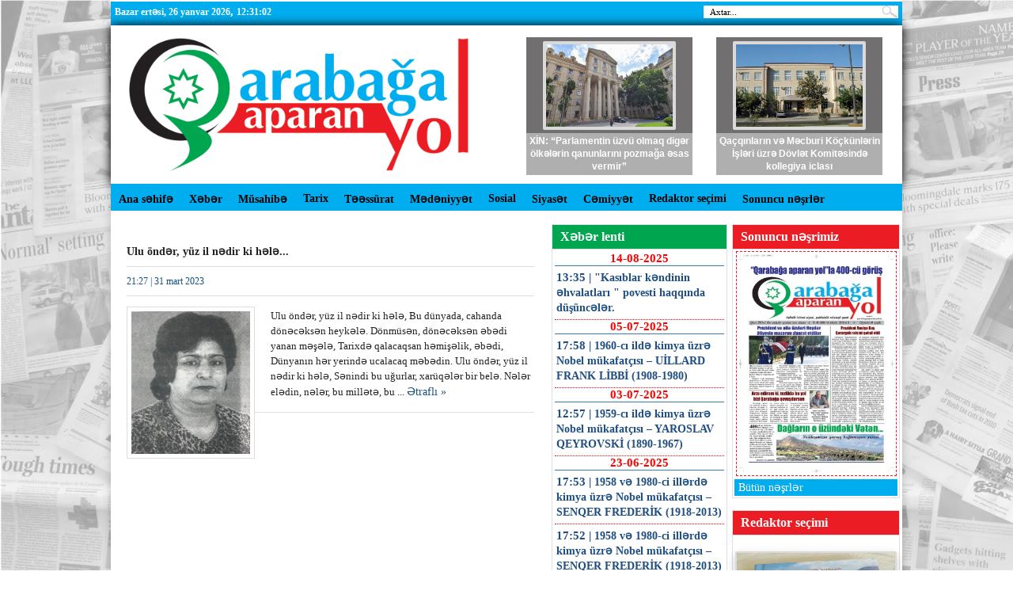

--- FILE ---
content_type: text/html; charset=utf-8
request_url: https://qarabagaaparanyol.az/2023/03/31/
body_size: 9449
content:
<!DOCTYPE HTML PUBLIC "-//W3C//DTD HTML 4.01//EN" "http://www.w3.org/TR/html4/strict.dtd">
<html xmlns="http://www.w3.org/1999/xhtml">
<head>
<meta charset="utf-8">
<title>Xəbərlərin siyahısı: 31.03.2023 &raquo; QarabagaAparanYol.az</title>
<meta name="description" content="QarabagAaparanYol.az">
<meta name="keywords" content="QarabagaAparanYol.az">
<meta name="generator" content="DataLife Engine (http://dle-news.ru)">
<link rel="search" type="application/opensearchdescription+xml" href="https://qarabagaaparanyol.az/index.php?do=opensearch" title="QarabagaAparanYol.az">
<link rel="canonical" href="https://qarabagaaparanyol.az/2023/03/31/">
<link rel="alternate" type="application/rss+xml" title="QarabagaAparanYol.az" href="https://qarabagaaparanyol.az/rss.xml">
<link href="/engine/editor/css/default.css?v=7ba9c" rel="stylesheet" type="text/css">
<script src="/engine/classes/js/jquery.js?v=7ba9c"></script>
<script src="/engine/classes/js/jqueryui.js?v=7ba9c" defer></script>
<script src="/engine/classes/js/dle_js.js?v=7ba9c" defer></script>
<link rel="shortcut icon" href="/templates/WebMeDia3/images/ico.png" />

<link rel="stylesheet" href="/templates/WebMeDia3/css/default.css" type="text/css" />
<link rel="stylesheet" href="/templates/WebMeDia3/css/engine.css" type="text/css" />
<link rel="stylesheet" href="/templates/WebMeDia3/css/dle-style.css" type="text/css" />
<link rel="stylesheet" href="/templates/WebMeDia3/css/jquery.fancybox-1.3.4.css" type="text/css" media="screen" />

 
  
 
 
 <script type="text/javascript" src="/templates/WebMeDia3/js/jjquery.js"></script>  
 
<script type="text/javascript" src="/templates/WebMeDia3/css/jquery.caroufredsel.js"></script>
<script type="text/javascript" src="/templates/WebMeDia3/js/jquery.tools.min.js"></script>   
<script type="text/javascript" src="/templates/WebMeDia3/js/jquery.equal.js"></script>
<script type="text/javascript" src="/templates/WebMeDia3/js/jquery.corner.js"></script>   

 

 <style>
.fot1 {
    float: left;
    width: 260px;
    line-height: 26px;
    font-weight: bold;
    height: 170px;
}

.fot2 {
    float: left;
    width: 240px;
    height: 170px;
    border-left: 1px solid #000;
    border-right: 1px solid #000;
}
 

.fot4 {
    float: left;
    width: 210px;
    border-right: 1px solid #000;
    height: 170px;
    line-height: 22px;
}

 
div#footer {
    text-align: center;
    font-size: 11px;
    line-height: 17px;
}

.wmdes {
    padding: 10px 0px;
    margin: 15px 0px;
    border-top: 1px solid #ccc;
}

.ustnn {
    display: block;
    width: 990px;
    background: #00adef;
    height: 20px;
    border-top: 2px solid white;
    margin: 0 auto 0 auto;
    padding: 5px;}
	
	.ogxx {
	width: 210px;
    float: left;
    height: 170px;
    margin: 5px;
    background: #716f6f;}
	
	
	.fot4 {
    float: left;
    width: 210px;
    border-right: 1px solid #000;
    height: 170px;
    line-height: 22px;
}

.fot3 {
    float: left;
    width: 215px;
    padding: 5px;
    line-height: 25px;
}


</style>




</head>



<body>
	<script>
<!--
var dle_root       = '/';
var dle_admin      = '';
var dle_login_hash = '0fd8dfcfa7f038908a72ebb4abdc788a611623c2';
var dle_group      = 5;
var dle_skin       = 'WebMeDia3';
var dle_wysiwyg    = '1';
var quick_wysiwyg  = '1';
var dle_min_search = '4';
var dle_act_lang   = ["Bəli", "Xeyr", "Daxil et", "Ləğv et", "Yadda Saxla", "Sil", "Yüklənir. Zəhmət olmasa gözləyin..."];
var menu_short     = 'Sürətli redaktə et';
var menu_full      = 'Tam redaktə et';
var menu_profile   = 'Profilə bax';
var menu_send      = 'Şəxsi mesaj göndər';
var menu_uedit     = 'Adminpanelə get';
var dle_info       = 'İnformasiya';
var dle_confirm    = 'Təsdiq et';
var dle_prompt     = 'İnformasiyanı daxil et';
var dle_req_field  = 'Bütün vacib sahələri doldurun';
var dle_del_agree  = 'Siz həqiqətən seçilmişi silmək istəyirsiniz? Sonradan bu hərəkəti ləğv etmək mümkün olmayacaq';
var dle_spam_agree = 'Bu kullanıcıyı gerçekten spammer olarak işaretlemek istiyor musunuz? Kullanıcının tüm yorumları silinecektir';
var dle_c_title    = 'Отправка жалобы';
var dle_complaint  = 'Administrasiya üçün sizin şikayətinizin mətnini göstərin:';
var dle_mail       = 'E-mail adresiniz:';
var dle_big_text   = 'Mətnin çox böyük sahəsi seçilmişdir.';
var dle_orfo_title = 'Tapılmış qrammatik səhvə administrasiya üçün şərhi göstərin';
var dle_p_send     = 'Göndər';
var dle_p_send_ok  = 'Xəbərdarlıq müvəffəqiyyətlə göndərildi';
var dle_save_ok    = 'Dəyişikliklər müvəffəqiyyətlə saxlanmışdır.';
var dle_reply_title= 'Yoruma cevap yaz';
var dle_tree_comm  = '0';
var dle_del_news   = 'Xəbəri sil';
var dle_sub_agree  = 'Вы действительно хотите подписаться на комментарии к данной публикации?';
var dle_captcha_type  = '0';
var DLEPlayerLang     = {prev: 'Предыдущий',next: 'Следующий',play: 'Воспроизвести',pause: 'Пауза',mute: 'Выключить звук', unmute: 'Включить звук', settings: 'Настройки', enterFullscreen: 'На полный экран', exitFullscreen: 'Выключить полноэкранный режим', speed: 'Скорость', normal: 'Обычная', quality: 'Качество', pip: 'Режим PiP'};
var allow_dle_delete_news   = false;
var dle_search_delay   = false;
var dle_search_value   = '';
jQuery(function($){
FastSearch();
});
//-->
</script>
 

<div class="ustnn"> 


<div><span id="hours" class="vaxt_xeb">&nbsp;&nbsp;</span> </div>
		<script type="text/javascript">
		obj_hours=document.getElementById("hours");
		name_month=new Array ("yanvar","fevral","mart", "aprel","may", "iyun","iyul","avqust","sentyabr", "oktyabr","noyabr","dekabr");
		name_day=new Array ("Bazar günü","Bazar ertəsi", "Çər. axşamı","Çərşənbə","Cümə axşamı", "Cümə", "Şənbə");
			function wr_hours()
				{
					time=new Date();
					time_sec=time.getSeconds();
					time_min=time.getMinutes();
					time_hours=time.getHours();
					time_wr=((time_hours<10)?"0":"")+time_hours;
					time_wr+=":";
					time_wr+=((time_min<10)?"0":"")+time_min;
					time_wr+=":";
					time_wr+=((time_sec<10)?"0":"")+time_sec;
					time_wr=name_day[time.getDay()]+", "+time.getDate()+" "+name_month[time.getMonth()]+" "+time.getFullYear()+"<b>, </b>"+time_wr+"&nbsp;&nbsp;";
					obj_hours.innerHTML=time_wr;
				}
			wr_hours();
			setInterval("wr_hours();",1000);
		</script>
		
		
		   <!-- Search -->
	<span class="axtarim">
	    <form method="post"><input type=hidden name=do value=search><input type="hidden" name="subaction" value="search">
		<input id="story" name="story" type="text" value="Axtar..." onfocus='if (this.value == "Axtar...") { this.value=""; }' onblur='if (this.value == "") { this.value="Axtar..."; }' class="search">
<input class="input_submit" type="submit" value=""></form></span>
   <!-- Search end -->


</div>


 


<div id="wrapper">

 

<!-- logo-->
<div id="header">

<div id="head1"><a href="/"><img src="/templates/WebMeDia3/images/logo.png" width="450"></a></div>
<div id="head2">
						  <div class="ogxx"><center>
               <div class="logoxeber"> <img src="/uploads/posts/2018-08/1535719385_yencag.az_2017-01-09_10-35-35.jpg"></div>
                <div class="logoxeberlink"><a target="_blank" href="https://qarabagaaparanyol.az/xeber/29-xn-parlamentin-uzvu-olmaq-diger-olkelerin-qanunlarini-pozmaga-esas-vermir.html"> <span class="[xfgiven_qirmizib][xfvalue_qirmizib][/xfgiven_qirmizib]"> XİN: “Parlamentin üzvü olmaq digər ölkələrin qanunlarını pozmağa əsas vermir”</span> </a></div>
            </center></div><div style="clear:both;"></div></div>
<div id="head3">
						  <div class="ogxx"><center>
               <div class="logoxeber"> <img src="/uploads/posts/2018-08/1535719016_116759_4bqbt66ly6-1.jpg"></div>
                <div class="logoxeberlink"><a target="_blank" href="https://qarabagaaparanyol.az/logo-xeber/27-qacqinlarin-ve-mecburi-kockunlerin-sleri-uzre-dovlet-komitesinde-kollegiya-iclasi.html"> <span class="[xfgiven_qirmizib][xfvalue_qirmizib][/xfgiven_qirmizib]"> Qaçqınların və Məcburi Köçkünlərin İşləri üzrə Dövlət Komitəsində kollegiya iclası</span> </a></div>
            </center></div><div style="clear:both;"></div></div>


<div style="clear:both;"></div>
</div>
<!-- logo-->

 


<!-- menu -->
<div id="force-menu"><ul id="menu">
<li class="cat-item cat-item-3"><a href="/">Ana səhifə</a></li>
<li class="cat-item cat-item-3"><a href="/xeber">Xəbər</a></li> 
<li class="cat-item cat-item-3"><a href="/musahibe">Müsahibə</a></li> 
<li class="cat-item cat-item-3"><a href="/tarix">Tarix</a></li> 
<li class="cat-item cat-item-3"><a href="/teessurat">Təəssürat</a></li>  
<li class="cat-item cat-item-3"><a href="/medeniyyet">Mədəniyyət</a></li>  
<li class="cat-item cat-item-3"><a href="/sosial">Sosial</a></li> 
<li class="cat-item cat-item-3"><a href="/siyaset">Siyasət</a></li> 
<li class="cat-item cat-item-3"><a href="/cemiyyet">Cəmiyyət</a></li>
<li class="cat-item cat-item-3"><a href="/redaktor_secimi">Redaktor seçimi</a></li>  
<li class="cat-item cat-item-3"><a href="/nesr">Sonuncu nəşrlər</a></li>


</ul><div class="clear"></div></div>
<!-- menu -->





<!-- content -->
<div id="content">

<div class="content-left">
<div class="bodycontent">
    
 
    

<div id='dle-content'>﻿<div class="maincol">
<div class="archiveheader"><h3><span class="[xfgiven_qirmizib][xfvalue_qirmizib][/xfgiven_qirmizib]"> Ulu öndər, yüz il nədir ki hələ...</span> </h3></div>
<div class="pageoptions">
<div class="alignleft"><ul>
<li><a class="standard">21:27 | <a>31 mart 2023</a></a></li>
</ul></div>
<div class="clear"></div>
</div>
<div id="post-1" class="posti">
<div class="thumb"><img src="/uploads/posts/2023-03/1680283644_suzu.jpg" alt="Ulu öndər, yüz il nədir ki hələ..." title="Ulu öndər, yüz il nədir ki hələ..." width="150"/></div>
<div class="entry">
<div class="shortpost">
<div id="zaza"> Ulu öndər, yüz il nədir ki hələ, Bu dünyada, cahanda dönəcəksən heykələ. Dönmüsən, dönəcəksən əbədi yanan məşələ, Tarixdə qalacaqsan həmişəlik, əbədi, Dünyanın hər yerində ucalacaq məbədin. Ulu öndər, yüz il nədir ki hələ, Sənindi bu uğurlar, xarüqələr bir belə. Nələr elədin, nələr, bu millətə, bu ... <a href="https://qarabagaaparanyol.az/redaktor-secimi/385-ulu-ondr-yuz-il-ndir-ki-hl.html">Ətraflı »</a></div>
</div>
</div></div></div>
<div class="clear"></div>
<div class="clear"></div></div>






</div>   
    
 


</div>




<div class="content-right">



<div>

<ul class="sidebar22">

<li class="widget widget_weatherforecast"><h3><span class="title">Xəbər lenti</span></h3>
<div>
<div class="clr berrors">
	<div class="lent_tarix"> 14-08-2025</div>
	<div class="lent_xeber">13:35 | <a href="/index.php?newsid=553"> 
<span class="[xfgiven_qirmizib][xfvalue_qirmizib][/xfgiven_qirmizib]">&quot;Kasıblar kəndinin əhvalatları &quot; povesti haqqında düşüncələr.</span> </a> </div>
</div><div class="clr berrors">
	<div class="lent_tarix"> 05-07-2025</div>
	<div class="lent_xeber">17:58 | <a href="/index.php?newsid=552"> 
<span class="[xfgiven_qirmizib][xfvalue_qirmizib][/xfgiven_qirmizib]">1960-cı ildə kimya üzrə Nobel mükafatçısı – UİLLARD FRANK LİBBİ (1908-1980)</span> </a> </div>
</div><div class="clr berrors">
	<div class="lent_tarix"> 03-07-2025</div>
	<div class="lent_xeber">12:57 | <a href="/index.php?newsid=551"> 
<span class="[xfgiven_qirmizib][xfvalue_qirmizib][/xfgiven_qirmizib]">1959-cı ildə kimya üzrə Nobel mükafatçısı – YAROSLAV QEYROVSKİ (1890-1967)</span> </a> </div>
</div><div class="clr berrors">
	<div class="lent_tarix"> 23-06-2025</div>
	<div class="lent_xeber">17:53 | <a href="/index.php?newsid=550"> 
<span class="[xfgiven_qirmizib][xfvalue_qirmizib][/xfgiven_qirmizib]">1958 və 1980-ci illərdə kimya üzrə Nobel mükafatçısı – SENQER FREDERİK (1918-2013)</span> </a> </div><div class="lent_xeber">17:52 | <a href="/index.php?newsid=549"> 
<span class="[xfgiven_qirmizib][xfvalue_qirmizib][/xfgiven_qirmizib]">1958 və 1980-ci illərdə kimya üzrə Nobel mükafatçısı – SENQER FREDERİK (1918-2013)</span> </a> </div><div class="lent_xeber">17:52 | <a href="/index.php?newsid=548"> 
<span class="[xfgiven_qirmizib][xfvalue_qirmizib][/xfgiven_qirmizib]">1958 və 1980-ci illərdə kimya üzrə Nobel mükafatçısı – SENQER FREDERİK (1918-2013)</span> </a> </div><div class="lent_xeber">17:52 | <a href="/index.php?newsid=547"> 
<span class="[xfgiven_qirmizib][xfvalue_qirmizib][/xfgiven_qirmizib]">1958 və 1980-ci illərdə kimya üzrə Nobel mükafatçısı – SENQER FREDERİK (1918-2013)</span> </a> </div><div class="lent_xeber">17:52 | <a href="/index.php?newsid=546"> 
<span class="[xfgiven_qirmizib][xfvalue_qirmizib][/xfgiven_qirmizib]">1958 və 1980-ci illərdə kimya üzrə Nobel mükafatçısı – SENQER FREDERİK (1918-2013)</span> </a> </div><div class="lent_xeber">17:52 | <a href="/index.php?newsid=545"> 
<span class="[xfgiven_qirmizib][xfvalue_qirmizib][/xfgiven_qirmizib]">1958 və 1980-ci illərdə kimya üzrə Nobel mükafatçısı – SENQER FREDERİK (1918-2013)</span> </a> </div><div class="lent_xeber">17:52 | <a href="/index.php?newsid=544"> 
<span class="[xfgiven_qirmizib][xfvalue_qirmizib][/xfgiven_qirmizib]">1958 və 1980-ci illərdə kimya üzrə Nobel mükafatçısı – SENQER FREDERİK (1918-2013)</span> </a> </div><div class="lent_xeber">17:52 | <a href="/index.php?newsid=543"> 
<span class="[xfgiven_qirmizib][xfvalue_qirmizib][/xfgiven_qirmizib]">1958 və 1980-ci illərdə kimya üzrə Nobel mükafatçısı – SENQER FREDERİK (1918-2013)</span> </a> </div><div class="lent_xeber">17:52 | <a href="/index.php?newsid=542"> 
<span class="[xfgiven_qirmizib][xfvalue_qirmizib][/xfgiven_qirmizib]">1958 və 1980-ci illərdə kimya üzrə Nobel mükafatçısı – SENQER FREDERİK (1918-2013)</span> </a> </div><div class="lent_xeber">17:52 | <a href="/index.php?newsid=541"> 
<span class="[xfgiven_qirmizib][xfvalue_qirmizib][/xfgiven_qirmizib]">1958 və 1980-ci illərdə kimya üzrə Nobel mükafatçısı – SENQER FREDERİK (1918-2013)</span> </a> </div>
</div><div class="clr berrors">
	<div class="lent_tarix"> 20-06-2025</div>
	<div class="lent_xeber">10:38 | <a href="/index.php?newsid=540"> 
<span class="[xfgiven_qirmizib][xfvalue_qirmizib][/xfgiven_qirmizib]">1957-ci ildə kimya üzrə Nobel mükafatçısı –  ALEKSANDER ROBERTUS TODD (1907-1997)</span> </a> </div>
</div><div class="clr berrors">
	<div class="lent_tarix"> 18-06-2025</div>
	<div class="lent_xeber">15:33 | <a href="/index.php?newsid=539"> 
<span class="[xfgiven_qirmizib][xfvalue_qirmizib][/xfgiven_qirmizib]">1956-cı ildə kimya üzrə Nobel mükafatçısı  - NİKOLAY NİKOLAYEVİÇ SEMYONOV  (1896-1986)</span> </a> </div>
</div><div class="clr berrors">
	<div class="lent_tarix"> 13-06-2025</div>
	<div class="lent_xeber">20:36 | <a href="/index.php?newsid=538"> 
<span class="[xfgiven_qirmizib][xfvalue_qirmizib][/xfgiven_qirmizib]">1955-ci ildə kimya üzrə Nobel mükafatçısı –  VİNSENT DU VİNO  (1901-1978)</span> </a> </div><div class="lent_xeber">11:45 | <a href="/index.php?newsid=537"> 
<span class="[xfgiven_qirmizib][xfvalue_qirmizib][/xfgiven_qirmizib]">1954-cü ildə kimya üzrə Nobel mükafatçısı – LAYNUS KARL POLİNQ (1901-1994)</span> </a> </div>
</div><div class="clr berrors">
	<div class="lent_tarix"> 11-06-2025</div>
	<div class="lent_xeber">23:34 | <a href="/index.php?newsid=536"> 
<span class="[xfgiven_qirmizib][xfvalue_qirmizib][/xfgiven_qirmizib]">1953-cü ildə kimya üzrə Nobel mükafatçısı – GERMAN ŞTAUDİNGER (1881-1965)</span> </a> </div>
</div><div class="clr berrors">
	<div class="lent_tarix"> 06-06-2025</div>
	<div class="lent_xeber">00:07 | <a href="/index.php?newsid=535"> 
<span class="[xfgiven_qirmizib][xfvalue_qirmizib][/xfgiven_qirmizib]">1952-ci ildə kimya üzrə Nobel mükafatçısı – ARÇER CON PORTER MARTİN (1910-2002)</span> </a> </div>
</div><div class="clr berrors">
	<div class="lent_tarix"> 02-06-2025</div>
	<div class="lent_xeber">21:25 | <a href="/index.php?newsid=534"> 
<span class="[xfgiven_qirmizib][xfvalue_qirmizib][/xfgiven_qirmizib]">1952-ci ildə kimya üzrə Nobel mükafatçısı – RİÇARD LOURENS MİLLİNQTON SİNQ (1914-1994)</span> </a> </div>
</div><div class="clr berrors">
	<div class="lent_tarix"> 31-05-2025</div>
	<div class="lent_xeber">21:39 | <a href="/index.php?newsid=533"> 
<span class="[xfgiven_qirmizib][xfvalue_qirmizib][/xfgiven_qirmizib]">1951-ci ildə kimya üzrə Nobel mükafatçısı –  QLENN TEODOR SİBORQ (1912-1999)</span> </a> </div>
</div><div class="clr berrors">
	<div class="lent_tarix"> 29-05-2025</div>
	<div class="lent_xeber">12:12 | <a href="/index.php?newsid=532"> 
<span class="[xfgiven_qirmizib][xfvalue_qirmizib][/xfgiven_qirmizib]">1950-ci ildə kimya üzrə Nobel mükafatçısı –  OTTO PAUL GERMAN DİLS (1876-1954)</span> </a> </div><div class="lent_xeber">12:12 | <a href="/index.php?newsid=531"> 
<span class="[xfgiven_qirmizib][xfvalue_qirmizib][/xfgiven_qirmizib]">1950-ci ildə kimya üzrə Nobel mükafatçısı –  OTTO PAUL GERMAN DİLS (1876-1954)</span> </a> </div>
</div><div class="clr berrors">
	<div class="lent_tarix"> 27-05-2025</div>
	<div class="lent_xeber">22:45 | <a href="/index.php?newsid=530"> 
<span class="[xfgiven_qirmizib][xfvalue_qirmizib][/xfgiven_qirmizib]">1950-ci ildə kimya üzrə Nobel mükafatçısı  - KURT ALDER  (1902-1958)</span> </a> </div>
</div><div class="clr berrors">
	<div class="lent_tarix"> 23-05-2025</div>
	<div class="lent_xeber">12:53 | <a href="/index.php?newsid=529"> 
<span class="[xfgiven_qirmizib][xfvalue_qirmizib][/xfgiven_qirmizib]">1949-cu ildə kimya üzrə Nobel mükafatçısı –  UİLYAM FRENSİS JİOK  (1895-1982)</span> </a> </div>
</div><div class="clr berrors">
	<div class="lent_tarix"> 22-05-2025</div>
	<div class="lent_xeber">20:43 | <a href="/index.php?newsid=528"> 
<span class="[xfgiven_qirmizib][xfvalue_qirmizib][/xfgiven_qirmizib]">1948-ci ildə kimya üzrə Nobel mükafatçısı –  ARNE VİLHELM KAURİN TİSELİUS  (1902-1971)</span> </a> </div>
</div><div class="clr berrors">
	<div class="lent_tarix"> 21-05-2025</div>
	<div class="lent_xeber">22:22 | <a href="/index.php?newsid=527"> 
<span class="[xfgiven_qirmizib][xfvalue_qirmizib][/xfgiven_qirmizib]">1947-ci ildə kimya üzrə Nobel mükafatçısı –  ROBERT ROBİNSON (1866-1975)</span> </a> </div>
</div><div class="clr berrors">
	<div class="lent_tarix"> 20-05-2025</div>
	<div class="lent_xeber">15:15 | <a href="/index.php?newsid=526"> 
<span class="[xfgiven_qirmizib][xfvalue_qirmizib][/xfgiven_qirmizib]">1946-cı ildə kimya üzrə Nobel mükafatçısı –  UENDELL MEREDİT STENLİ (1904-1971)</span> </a> </div>
</div><div class="clr berrors">
	<div class="lent_tarix"> 19-05-2025</div>
	<div class="lent_xeber">11:46 | <a href="/index.php?newsid=525"> 
<span class="[xfgiven_qirmizib][xfvalue_qirmizib][/xfgiven_qirmizib]">1946-cı ildə kimya üzrə Nobel mükafatçısı  -  CON HOUARD NORTROP (1891-1987)</span> </a> </div>
</div><div class="clr berrors">
	<div class="lent_tarix"> 16-05-2025</div>
	<div class="lent_xeber">20:29 | <a href="/index.php?newsid=523"> 
<span class="[xfgiven_qirmizib][xfvalue_qirmizib][/xfgiven_qirmizib]">İnsan və zaman; dünyanı kimlər şəkilləndirir...</span> </a> </div>
</div><div class="clr berrors">
	<div class="lent_tarix"> 15-05-2025</div>
	<div class="lent_xeber">13:04 | <a href="/index.php?newsid=522"> 
<span class="[xfgiven_qirmizib][xfvalue_qirmizib][/xfgiven_qirmizib]">1946-cı ildə kimya üzrə Nobel mükafatçısı –  CEYMS BETÇELLER SAMNER (1887-1955)</span> </a> </div>
</div><div class="clr berrors">
	<div class="lent_tarix"> 14-05-2025</div>
	<div class="lent_xeber">18:12 | <a href="/index.php?newsid=521"> 
<span class="[xfgiven_qirmizib][xfvalue_qirmizib][/xfgiven_qirmizib]">1945-ci ildə kimya üzrə Nobel mükafatçısı – ARTTURİ İLMARİ VİRTANEN (1895-1973)</span> </a> </div>
</div><div class="clr berrors">
	<div class="lent_tarix"> 13-05-2025</div>
	<div class="lent_xeber">23:30 | <a href="/index.php?newsid=520"> 
<span class="[xfgiven_qirmizib][xfvalue_qirmizib][/xfgiven_qirmizib]">1944-cü ildə kimya üzrə Nobel mükafatçısı – OTTO QAN (1879-1979)</span> </a> </div>
</div><div class="clr berrors">
	<div class="lent_tarix"> 12-05-2025</div>
	<div class="lent_xeber">14:41 | <a href="/index.php?newsid=519"> 
<span class="[xfgiven_qirmizib][xfvalue_qirmizib][/xfgiven_qirmizib]">1943-cü ildə kimya üzrə Nobel mükafatçısı – DYERD DE HEVEŞİ (1885-1966)</span> </a> </div>
</div><div class="clr berrors">
	<div class="lent_tarix"> 07-05-2025</div>
	<div class="lent_xeber">20:01 | <a href="/index.php?newsid=518"> 
<span class="[xfgiven_qirmizib][xfvalue_qirmizib][/xfgiven_qirmizib]">1939-ci ildə kimya üzrə Nobel mükafatçısı – ADOLF FRİDRİX İOHAN BUTENANDT (1903-1995)</span> </a> </div>
</div><div class="clr berrors">
	<div class="lent_tarix"> 30-04-2025</div>
	<div class="lent_xeber">23:22 | <a href="/index.php?newsid=517"> 
<span class="[xfgiven_qirmizib][xfvalue_qirmizib][/xfgiven_qirmizib]">1939-ci ildə kimya üzrə Nobel mükafatçısı – LEOPOLD RUJİÇKA (1887-1976)</span> </a> </div>
</div><div class="clr berrors">
	<div class="lent_tarix"> 29-04-2025</div>
	<div class="lent_xeber">13:18 | <a href="/index.php?newsid=516"> 
<span class="[xfgiven_qirmizib][xfvalue_qirmizib][/xfgiven_qirmizib]">1938-ci ildə kimya üzrə Nobel mükafatçısı – RİXARD KUN (1900-1967)</span> </a> </div>
</div><div class="clr berrors">
	<div class="lent_tarix"> 28-04-2025</div>
	<div class="lent_xeber">12:25 | <a href="/index.php?newsid=515"> 
<span class="[xfgiven_qirmizib][xfvalue_qirmizib][/xfgiven_qirmizib]">1937-ci ildə kimya üzrə Nobel mükafatçısı –  PAUL KARRER (1889-1971)</span> </a> </div>
</div><div class="clr berrors">
	<div class="lent_tarix"> 27-04-2025</div>
	<div class="lent_xeber">00:45 | <a href="/index.php?newsid=514"> 
<span class="[xfgiven_qirmizib][xfvalue_qirmizib][/xfgiven_qirmizib]">1937-ci ildə kimya üzrə Nobel mükafatçısı  - VOLTER NORMAN XOUORS (1883-1950)</span> </a> </div>
</div><div class="clr berrors">
	<div class="lent_tarix"> 23-04-2025</div>
	<div class="lent_xeber">14:06 | <a href="/index.php?newsid=513"> 
<span class="[xfgiven_qirmizib][xfvalue_qirmizib][/xfgiven_qirmizib]">1936-cı ildə kimya üzrə Nobel mükafatçısı –  PETER YOSEF VİLHELM DEBAY (1884-1966)</span> </a> </div>
</div><div class="clr berrors">
	<div class="lent_tarix"> 22-04-2025</div>
	<div class="lent_xeber">17:32 | <a href="/index.php?newsid=512"> 
<span class="[xfgiven_qirmizib][xfvalue_qirmizib][/xfgiven_qirmizib]">1935-ci ildə kimya üzrə Nobel mükafatçısı – İREN JOLİO-KÜRİ (1897-1956)</span> </a> </div>
</div>
<div class="lent_xeber"><center><a target="_blank" href="/index.php?do=feedback"><span class="davam">Davamı</span> </a></center> </div>

</div></li>

<li class="widget widget_weatherforecast"><h3><span class="title">Çox baxılanlar</span></h3>

<div class="secilenler"><ul>
<li>
                           <a  target="_blank" href="https://qarabagaaparanyol.az/logo-xeber/27-qacqinlarin-ve-mecburi-kockunlerin-sleri-uzre-dovlet-komitesinde-kollegiya-iclasi.html"><img src="/uploads/posts/2018-08/1535719016_116759_4bqbt66ly6-1.jpg" alt="Qaçqınların və Məcburi Köçkünlərin İşləri üzrə Dövlət Komitəsində kollegiya iclası" title="Qaçqınların və Məcburi Köçkünlərin İşləri üzrə Dövlət Komitəsində kollegiya iclası"/></a>
                            <a target="_blank" class="selectedblocklink" href="https://qarabagaaparanyol.az/logo-xeber/27-qacqinlarin-ve-mecburi-kockunlerin-sleri-uzre-dovlet-komitesinde-kollegiya-iclasi.html"> <span class="[xfgiven_qirmizib][xfvalue_qirmizib][/xfgiven_qirmizib]">Qaçqınların və Məcburi Köçkünlərin İşləri üzrə Dövlət Komitəsində kollegiya iclası</span> </a>
                        </li>
<li>
                           <a  target="_blank" href="https://qarabagaaparanyol.az/siyaset/166-azerbaycanli-milyarderden-ermenilerin-oldurmek-stedikleri-jurnalistimize-destek-zirehli-masin-teklif-etdi.html"><img src="/uploads/posts/2019-03/1552399710_413-6.jpg" alt="Azərbaycanlı milyarderdən ermənilərin öldürmək Istədikləri jurnalistimizə Dəstək: Zirehli maşın təklif etdi" title="Azərbaycanlı milyarderdən ermənilərin öldürmək Istədikləri jurnalistimizə Dəstək: Zirehli maşın təklif etdi"/></a>
                            <a target="_blank" class="selectedblocklink" href="https://qarabagaaparanyol.az/siyaset/166-azerbaycanli-milyarderden-ermenilerin-oldurmek-stedikleri-jurnalistimize-destek-zirehli-masin-teklif-etdi.html"> <span class="[xfgiven_qirmizib][xfvalue_qirmizib][/xfgiven_qirmizib]">Azərbaycanlı milyarderdən ermənilərin öldürmək Istədikləri jurnalistimizə Dəstək: Zirehli maşın təklif etdi</span> </a>
                        </li>
<li>
                           <a  target="_blank" href="https://qarabagaaparanyol.az/manset/248-sair-publisist-kullu-qarabagin-sevimlisi-eli-mahmudun-soz-xalcasindan-butalar.html"><img src="/uploads/posts/2020-06/1591556046_elimahmud.jpg" alt="Şair-publisist, küllü-Qarabağın sevimlisi Əli Mahmudun söz xalçasından butalar..." title="Şair-publisist, küllü-Qarabağın sevimlisi Əli Mahmudun söz xalçasından butalar..."/></a>
                            <a target="_blank" class="selectedblocklink" href="https://qarabagaaparanyol.az/manset/248-sair-publisist-kullu-qarabagin-sevimlisi-eli-mahmudun-soz-xalcasindan-butalar.html"> <span class="[xfgiven_qirmizib][xfvalue_qirmizib][/xfgiven_qirmizib]">Şair-publisist, küllü-Qarabağın sevimlisi Əli Mahmudun söz xalçasından butalar...</span> </a>
                        </li>
<li>
                           <a  target="_blank" href="https://qarabagaaparanyol.az/redaktor-secimi/245-muellim.html"><img src="/uploads/posts/2021-04/1619537021_fariz.jpg" alt="Çobanoğlu dünyası...  Bir palıd kölgəsi" title="Çobanoğlu dünyası...  Bir palıd kölgəsi"/></a>
                            <a target="_blank" class="selectedblocklink" href="https://qarabagaaparanyol.az/redaktor-secimi/245-muellim.html"> <span class="[xfgiven_qirmizib][xfvalue_qirmizib][/xfgiven_qirmizib]">Çobanoğlu dünyası...  Bir palıd kölgəsi</span> </a>
                        </li>
<li>
                           <a  target="_blank" href="https://qarabagaaparanyol.az/teessurat/242-bes-min-illik-tariximi-yazan-dilci-qezenferim.html"><img src="/uploads/posts/2020-01/1578561867_qezenfer.jpg" alt="Beş min illik tariximi yazan dilçi Qəzənfərim!" title="Beş min illik tariximi yazan dilçi Qəzənfərim!"/></a>
                            <a target="_blank" class="selectedblocklink" href="https://qarabagaaparanyol.az/teessurat/242-bes-min-illik-tariximi-yazan-dilci-qezenferim.html"> <span class="[xfgiven_qirmizib][xfvalue_qirmizib][/xfgiven_qirmizib]">Beş min illik tariximi yazan dilçi Qəzənfərim!</span> </a>
                        </li>
<li>
                           <a  target="_blank" href="https://qarabagaaparanyol.az/manset/239-govheragaya-fars-mescidi-adi-veren-ran-arxitektorlari.html"><img src="/uploads/posts/2020-01/1578561310_486-13.jpg" alt="&quot;Gövhərağa&quot;ya &quot;fars məscidi&quot; adı verən İran arxitektorları..." title="&quot;Gövhərağa&quot;ya &quot;fars məscidi&quot; adı verən İran arxitektorları..."/></a>
                            <a target="_blank" class="selectedblocklink" href="https://qarabagaaparanyol.az/manset/239-govheragaya-fars-mescidi-adi-veren-ran-arxitektorlari.html"> <span class="[xfgiven_qirmizib][xfvalue_qirmizib][/xfgiven_qirmizib]">&quot;Gövhərağa&quot;ya &quot;fars məscidi&quot; adı verən İran arxitektorları...</span> </a>
                        </li>
<li>
                           <a  target="_blank" href="https://qarabagaaparanyol.az/redaktor-secimi/238-unudulmaqda-olan-qedm-el-senetn-yasadan-serrac.html"><img src="/uploads/posts/2020-01/1578561246_486-12.jpg" alt="UNUDULMAQDA OLAN QƏDİM EL SƏNƏTİNİ YAŞADAN SƏRRAC" title="UNUDULMAQDA OLAN QƏDİM EL SƏNƏTİNİ YAŞADAN SƏRRAC"/></a>
                            <a target="_blank" class="selectedblocklink" href="https://qarabagaaparanyol.az/redaktor-secimi/238-unudulmaqda-olan-qedm-el-senetn-yasadan-serrac.html"> <span class="[xfgiven_qirmizib][xfvalue_qirmizib][/xfgiven_qirmizib]">UNUDULMAQDA OLAN QƏDİM EL SƏNƏTİNİ YAŞADAN SƏRRAC</span> </a>
                        </li></ul></div>
 
</li>
<li class="widget widget_weatherforecast"><h3><span class="title">Təqvim</span></h3>

<div class="secilenler"><div id="calendar-layer"><table id="calendar" class="calendar"><tr><th colspan="7" class="monthselect"><a class="monthlink" onclick="doCalendar('02','2023','right'); return false;" href="https://qarabagaaparanyol.az/2023/02/" title="Əvvəlki ay">&laquo;</a>&nbsp;&nbsp;&nbsp;&nbsp;Mart 2023&nbsp;&nbsp;&nbsp;&nbsp;<a class="monthlink" onclick="doCalendar('04','2023','left'); return false;" href="https://qarabagaaparanyol.az/2023/04/" title="Növbəti ay">&raquo;</a></th></tr><tr><th class="workday">Be</th><th class="workday">Ça</th><th class="workday">Ç</th><th class="workday">Ca</th><th class="workday">C</th><th class="weekday">Ş</th><th class="weekday">B</th></tr><tr><td colspan="2">&nbsp;</td><td  class="day" >1</td><td  class="day" >2</td><td  class="day" >3</td><td  class="weekday" >4</td><td  class="weekday" >5</td></tr><tr><td  class="day-active-v" ><a class="day-active-v" href="https://qarabagaaparanyol.az/2023/03/06/" title="Bu tarixdəki xəbərlər:  06 mart 2023">6</a></td><td  class="day" >7</td><td  class="day-active-v" ><a class="day-active-v" href="https://qarabagaaparanyol.az/2023/03/08/" title="Bu tarixdəki xəbərlər:  08 mart 2023">8</a></td><td  class="day" >9</td><td  class="day" >10</td><td  class="weekday" >11</td><td  class="weekday" >12</td></tr><tr><td  class="day" >13</td><td  class="day" >14</td><td  class="day" >15</td><td  class="day" >16</td><td  class="day" >17</td><td  class="day-active" ><a class="day-active" href="https://qarabagaaparanyol.az/2023/03/18/" title="Bu tarixdəki xəbərlər:  18 mart 2023">18</a></td><td  class="weekday" >19</td></tr><tr><td  class="day" >20</td><td  class="day" >21</td><td  class="day" >22</td><td  class="day" >23</td><td  class="day" >24</td><td  class="weekday" >25</td><td  class="day-active" ><a class="day-active" href="https://qarabagaaparanyol.az/2023/03/26/" title="Bu tarixdəki xəbərlər:  26 mart 2023">26</a></td></tr><tr><td  class="day-active-v" ><a class="day-active-v" href="https://qarabagaaparanyol.az/2023/03/27/" title="Bu tarixdəki xəbərlər:  27 mart 2023">27</a></td><td  class="day" >28</td><td  class="day" >29</td><td  class="day" >30</td><td  class="day-active-v" ><a class="day-active-v" href="https://qarabagaaparanyol.az/2023/03/31/" title="Bu tarixdəki xəbərlər:  31 mart 2023">31</a></td><td colspan="2">&nbsp;</td></tr></table></div></div>
 
</li>

</ul></div>

<ul class="sidebar1">
   

    <li class="widget widget_weatherforecast">
<h3><span class="title">Sonuncu nəşrimiz</span></h3>
<div><center>
						  <div class="sonesr">
            <a href="https://qarabagaaparanyol.az/nesr/125-qarabaga-aparan-yolla-400-cu-gorus.html"> <img src="/uploads/posts/2018-12/1544724255_qarabag-400.jpg"> </a>
			</div>
			 </center>
<div class="butunesr"><a href="/nesr"> Bütün nəşrlər </a></div>
</div>
</li>

    
    <li class="widget widget_weatherforecast">
<h3><span class="title">Redaktor seçimi</span></h3>
<div><center><div style="margin:20px 0px;"><div class="story">
<div>
<div class="storythumb"><center><a  target="_blank" href="https://qarabagaaparanyol.az/redaktor-secimi/553-kasblar-kndinin-hvalatlar-povesti-haqqnda-duunclr.html"><img src="/uploads/posts/2025-08/1755165500_e537c986-135f-4011-a0e4-a27efd92ac52.jpeg" alt="&quot;Kasıblar kəndinin əhvalatları &quot; povesti haqqında düşüncələr." title="&quot;Kasıblar kəndinin əhvalatları &quot; povesti haqqında düşüncələr." width="200" height="120" /></a></center></div>
<h4 style="text-align:left;"><a target="_blank" href="https://qarabagaaparanyol.az/redaktor-secimi/553-kasblar-kndinin-hvalatlar-povesti-haqqnda-duunclr.html"> <span class="[xfgiven_qirmizib][xfvalue_qirmizib][/xfgiven_qirmizib]"> &quot;Kasıblar kəndinin əhvalatları &quot; povesti haqqında düşüncələr.</span> </a></h4>
<div class="clear"></div>
</div>
<div class="clear"></div>
</div>

</div>
<div style="margin:20px 0px;"><div class="story">
<div>
<div class="storythumb"><center><a  target="_blank" href="https://qarabagaaparanyol.az/redaktor-secimi/552-1960-c-ild-kimya-uzr-nobel-mukafatcs-ullard-frank-lbb-1908-1980.html"><img src="/uploads/posts/2025-07/1751723948_1751723882974.png" alt="1960-cı ildə kimya üzrə Nobel mükafatçısı – UİLLARD FRANK LİBBİ (1908-1980)" title="1960-cı ildə kimya üzrə Nobel mükafatçısı – UİLLARD FRANK LİBBİ (1908-1980)" width="200" height="120" /></a></center></div>
<h4 style="text-align:left;"><a target="_blank" href="https://qarabagaaparanyol.az/redaktor-secimi/552-1960-c-ild-kimya-uzr-nobel-mukafatcs-ullard-frank-lbb-1908-1980.html"> <span class="[xfgiven_qirmizib][xfvalue_qirmizib][/xfgiven_qirmizib]"> 1960-cı ildə kimya üzrə Nobel mükafatçısı – UİLLARD FRANK LİBBİ (1908-1980)</span> </a></h4>
<div class="clear"></div>
</div>
<div class="clear"></div>
</div>

</div>
<div style="margin:20px 0px;"><div class="story">
<div>
<div class="storythumb"><center><a  target="_blank" href="https://qarabagaaparanyol.az/redaktor-secimi/551-1959-c-ild-kimya-uzr-nobel-mukafatcs-yaroslav-qeyrovsk-1890-1967.html"><img src="/uploads/posts/2025-07/1751533068_1751533040688.png" alt="1959-cı ildə kimya üzrə Nobel mükafatçısı – YAROSLAV QEYROVSKİ (1890-1967)" title="1959-cı ildə kimya üzrə Nobel mükafatçısı – YAROSLAV QEYROVSKİ (1890-1967)" width="200" height="120" /></a></center></div>
<h4 style="text-align:left;"><a target="_blank" href="https://qarabagaaparanyol.az/redaktor-secimi/551-1959-c-ild-kimya-uzr-nobel-mukafatcs-yaroslav-qeyrovsk-1890-1967.html"> <span class="[xfgiven_qirmizib][xfvalue_qirmizib][/xfgiven_qirmizib]"> 1959-cı ildə kimya üzrə Nobel mükafatçısı – YAROSLAV QEYROVSKİ (1890-1967)</span> </a></h4>
<div class="clear"></div>
</div>
<div class="clear"></div>
</div>

</div>
<div style="margin:20px 0px;"><div class="story">
<div>
<div class="storythumb"><center><a  target="_blank" href="https://qarabagaaparanyol.az/redaktor-secimi/550-1958-v-1980-ci-illrd-kimya-uzr-nobel-mukafatcs-senqer-frederk-1918-2013.html"><img src="/uploads/posts/2025-06/1750686726_1750686647135.png" alt="1958 və 1980-ci illərdə kimya üzrə Nobel mükafatçısı – SENQER FREDERİK (1918-2013)" title="1958 və 1980-ci illərdə kimya üzrə Nobel mükafatçısı – SENQER FREDERİK (1918-2013)" width="200" height="120" /></a></center></div>
<h4 style="text-align:left;"><a target="_blank" href="https://qarabagaaparanyol.az/redaktor-secimi/550-1958-v-1980-ci-illrd-kimya-uzr-nobel-mukafatcs-senqer-frederk-1918-2013.html"> <span class="[xfgiven_qirmizib][xfvalue_qirmizib][/xfgiven_qirmizib]"> 1958 və 1980-ci illərdə kimya üzrə Nobel mükafatçısı – SENQER FREDERİK (1918-2013)</span> </a></h4>
<div class="clear"></div>
</div>
<div class="clear"></div>
</div>

</div>
<div style="margin:20px 0px;"><div class="story">
<div>
<div class="storythumb"><center><a  target="_blank" href="https://qarabagaaparanyol.az/redaktor-secimi/546-1958-v-1980-ci-illrd-kimya-uzr-nobel-mukafatcs-senqer-frederk-1918-2013.html"><img src="/uploads/posts/2025-06/1750686726_1750686647135.png" alt="1958 və 1980-ci illərdə kimya üzrə Nobel mükafatçısı – SENQER FREDERİK (1918-2013)" title="1958 və 1980-ci illərdə kimya üzrə Nobel mükafatçısı – SENQER FREDERİK (1918-2013)" width="200" height="120" /></a></center></div>
<h4 style="text-align:left;"><a target="_blank" href="https://qarabagaaparanyol.az/redaktor-secimi/546-1958-v-1980-ci-illrd-kimya-uzr-nobel-mukafatcs-senqer-frederk-1918-2013.html"> <span class="[xfgiven_qirmizib][xfvalue_qirmizib][/xfgiven_qirmizib]"> 1958 və 1980-ci illərdə kimya üzrə Nobel mükafatçısı – SENQER FREDERİK (1918-2013)</span> </a></h4>
<div class="clear"></div>
</div>
<div class="clear"></div>
</div>

</div>
<div style="margin:20px 0px;"><div class="story">
<div>
<div class="storythumb"><center><a  target="_blank" href="https://qarabagaaparanyol.az/redaktor-secimi/547-1958-v-1980-ci-illrd-kimya-uzr-nobel-mukafatcs-senqer-frederk-1918-2013.html"><img src="/uploads/posts/2025-06/1750686726_1750686647135.png" alt="1958 və 1980-ci illərdə kimya üzrə Nobel mükafatçısı – SENQER FREDERİK (1918-2013)" title="1958 və 1980-ci illərdə kimya üzrə Nobel mükafatçısı – SENQER FREDERİK (1918-2013)" width="200" height="120" /></a></center></div>
<h4 style="text-align:left;"><a target="_blank" href="https://qarabagaaparanyol.az/redaktor-secimi/547-1958-v-1980-ci-illrd-kimya-uzr-nobel-mukafatcs-senqer-frederk-1918-2013.html"> <span class="[xfgiven_qirmizib][xfvalue_qirmizib][/xfgiven_qirmizib]"> 1958 və 1980-ci illərdə kimya üzrə Nobel mükafatçısı – SENQER FREDERİK (1918-2013)</span> </a></h4>
<div class="clear"></div>
</div>
<div class="clear"></div>
</div>

</div>
<div style="margin:20px 0px;"><div class="story">
<div>
<div class="storythumb"><center><a  target="_blank" href="https://qarabagaaparanyol.az/redaktor-secimi/548-1958-v-1980-ci-illrd-kimya-uzr-nobel-mukafatcs-senqer-frederk-1918-2013.html"><img src="/uploads/posts/2025-06/1750686726_1750686647135.png" alt="1958 və 1980-ci illərdə kimya üzrə Nobel mükafatçısı – SENQER FREDERİK (1918-2013)" title="1958 və 1980-ci illərdə kimya üzrə Nobel mükafatçısı – SENQER FREDERİK (1918-2013)" width="200" height="120" /></a></center></div>
<h4 style="text-align:left;"><a target="_blank" href="https://qarabagaaparanyol.az/redaktor-secimi/548-1958-v-1980-ci-illrd-kimya-uzr-nobel-mukafatcs-senqer-frederk-1918-2013.html"> <span class="[xfgiven_qirmizib][xfvalue_qirmizib][/xfgiven_qirmizib]"> 1958 və 1980-ci illərdə kimya üzrə Nobel mükafatçısı – SENQER FREDERİK (1918-2013)</span> </a></h4>
<div class="clear"></div>
</div>
<div class="clear"></div>
</div>

</div>
</center></div>
</li>


    
   
 
  <!-------------  <li class="widget widget_weatherforecast">
<h3><span class="title">Köşə yazarları</span></h3>
<div>  <div class="koweb">
<div class="kowe1">

<div class="kowe1plus1">[xfvalue_yazar] </div>
<div class="kowe1plus2"> <a href="https://qarabagaaparanyol.az/redaktor-secimi/553-kasblar-kndinin-hvalatlar-povesti-haqqnda-duunclr.html">&quot;Kasıblar kəndinin əhvalatları &quot; povesti haqqında düşüncələr.</a></div>
 </div>
 
<div class="kowe2"><img src="/uploads/posts/2025-08/1755165500_e537c986-135f-4011-a0e4-a27efd92ac52.jpeg" width="90"></div>

<div style="clear:both;"></div>
 </div> <div class="koweb">
<div class="kowe1">

<div class="kowe1plus1">[xfvalue_yazar] </div>
<div class="kowe1plus2"> <a href="https://qarabagaaparanyol.az/redaktor-secimi/552-1960-c-ild-kimya-uzr-nobel-mukafatcs-ullard-frank-lbb-1908-1980.html">1960-cı ildə kimya üzrə Nobel mükafatçısı – UİLLARD FRANK LİBBİ (1908-1980)</a></div>
 </div>
 
<div class="kowe2"><img src="/uploads/posts/2025-07/1751723948_1751723882974.png" width="90"></div>

<div style="clear:both;"></div>
 </div> <div class="koweb">
<div class="kowe1">

<div class="kowe1plus1">[xfvalue_yazar] </div>
<div class="kowe1plus2"> <a href="https://qarabagaaparanyol.az/redaktor-secimi/551-1959-c-ild-kimya-uzr-nobel-mukafatcs-yaroslav-qeyrovsk-1890-1967.html">1959-cı ildə kimya üzrə Nobel mükafatçısı – YAROSLAV QEYROVSKİ (1890-1967)</a></div>
 </div>
 
<div class="kowe2"><img src="/uploads/posts/2025-07/1751533068_1751533040688.png" width="90"></div>

<div style="clear:both;"></div>
 </div> <div class="koweb">
<div class="kowe1">

<div class="kowe1plus1">[xfvalue_yazar] </div>
<div class="kowe1plus2"> <a href="https://qarabagaaparanyol.az/redaktor-secimi/550-1958-v-1980-ci-illrd-kimya-uzr-nobel-mukafatcs-senqer-frederk-1918-2013.html">1958 və 1980-ci illərdə kimya üzrə Nobel mükafatçısı – SENQER FREDERİK (1918-2013)</a></div>
 </div>
 
<div class="kowe2"><img src="/uploads/posts/2025-06/1750686726_1750686647135.png" width="90"></div>

<div style="clear:both;"></div>
 </div> <div class="koweb">
<div class="kowe1">

<div class="kowe1plus1">[xfvalue_yazar] </div>
<div class="kowe1plus2"> <a href="https://qarabagaaparanyol.az/redaktor-secimi/549-1958-v-1980-ci-illrd-kimya-uzr-nobel-mukafatcs-senqer-frederk-1918-2013.html">1958 və 1980-ci illərdə kimya üzrə Nobel mükafatçısı – SENQER FREDERİK (1918-2013)</a></div>
 </div>
 
<div class="kowe2"><img src="/uploads/posts/2025-06/1750686726_1750686647135.png" width="90"></div>

<div style="clear:both;"></div>
 </div>  </div>
</li>--------------->
 


</div>
<div class="clear"></div>
</div>
<!-- content -->



<div class="fsayt">

<a href="http://heydaraliyevcenter.az/#2_HeyderEliyev"><img src="/templates/WebMeDia3/images/h1.gif"></a>
<a href="http://www.president.az/"><img src="/templates/WebMeDia3/images/i1.gif"></a>
<a href="http://www.mehriban-aliyeva.az/"><img src="/templates/WebMeDia3/images/m1.gif"></a>
<a href="http://heydar-aliyev-foundation.org/az"><img src="/templates/WebMeDia3/images/hef.jpg"></a>
<a href="http://www.virtualkarabakh.az/"><img src="/templates/WebMeDia3/images/vk.gif"></a>

<div style="clear:both;"> </div>
</div>
 


<style type="text/css">
#aab {color:#000;font-size:12px;}
#aab a{color:#000;text-decoration:none;font-size:12px;}
#aab a:hover{color:#000;text-decoration:underline;font-size:12px;}
</style>
<div id="aab"><script type="text/javascript">
<!--
var _acic={dataProvider:10};(function(){var e=document.createElement("script");e.type="text/javascript";e.async=true;e.src="https://www.acint.net/aci.js";var t=document.getElementsByTagName("script")[0];t.parentNode.insertBefore(e,t)})()
//-->
</script></div>

</div>
<!-- wrapper? -->

<div id="footer-wide">


<div id="footer">	
 
 <div class="fot1">
QarabagaAparanYol.az<br>
Təsisçi və baş redaktor: Əli Mahmudov<br>
Baş redaktor müavini: Fariz Çobanoğlu<br>
E-mail: <a href="/cdn-cgi/l/email-protection" class="__cf_email__" data-cfemail="40311f21302132212e1f392f2c002d21292c6e3235">[email&#160;protected]</a>
 </div>
  
 <div class="fot2"> 
 Redaksiyanın bank rekvizitləri:<br>
 h/h<br>AZ73AMRA00400609440910768701<br>
 VÖEN 8600020231<br>
 Amrahbank ASC Yasamal filialı<br>
 Kodu: 508609 VÖEN: 1400064171<br>
 Müxbir hesabı:<br>
 AZ89NABZ01350100000000028944<br>
 SWIFT BIK: AMRAAZ22</div>
 
  <div class="fot4"> Qeydiyyat<br>
  N- 0105-P184-44628<br>
  Ünvan: AZ 1073, Bakı 73.<br>
  Mətbuat prospekti, 529-cu məhəllə,<br>
  Vİ mərtəbə.<br>
  Tel/faks: 510-18-60<br>
  daxili 6-01</div>
 
   <div class="fot3">  Redaksiyamız dövlətçiliyimizə, milli birliyimizə, ordumuza, iqtisadiyyatımıza, dilimizə, dinimizə, ərazi bütövlüyümüzə və mənəvi-əxlaqi dəyərimizə xələl gətirən yazılar qəbul etmir.</div>
  
 <div style="clear:both;"> </div>
 

 

<div class="wmdes">Sayt <a href="http://webmedia.az">  WebMedia </a> Veb Studio tərəfindən hazırlanmışdır.</div>
</div>
</div>


<script data-cfasync="false" src="/cdn-cgi/scripts/5c5dd728/cloudflare-static/email-decode.min.js"></script><script type="text/javascript">
(function($) {
 
	// main slideshow
	$(".slideposts").tabs(".item", {
		event: "mouseover",
		effect: "fade",
		fadeInSpeed: 1000,
		fadeOutSpeed: 200,
		rotate: true	}).slideshow({autoplay: true, interval: 5000, clickable: false});
 
	// replies - threads
	$(".viewreplies").live('click', function(){
		$(this).parent().parent().parent().parent().children('ol.children').toggle();
		var childs = $(this).parent().parent().parent().parent().children('ol.children');
		var parentCommentID = $(this).parent().parent().parent().parent().attr('id');
		if (childs.is(':visible')) {
			// register visible cookie
			$.cookie(parentCommentID, 'showthread', { path: '/', expires: 100 });
		} else {
			$.cookie(parentCommentID, 'hidethread', { path: '/', expires: 100 });
		}
	});

}) (jQuery);
</script>






 

<script defer src="https://static.cloudflareinsights.com/beacon.min.js/vcd15cbe7772f49c399c6a5babf22c1241717689176015" integrity="sha512-ZpsOmlRQV6y907TI0dKBHq9Md29nnaEIPlkf84rnaERnq6zvWvPUqr2ft8M1aS28oN72PdrCzSjY4U6VaAw1EQ==" data-cf-beacon='{"version":"2024.11.0","token":"520c020eb75e4cf18fe5122386285fed","r":1,"server_timing":{"name":{"cfCacheStatus":true,"cfEdge":true,"cfExtPri":true,"cfL4":true,"cfOrigin":true,"cfSpeedBrain":true},"location_startswith":null}}' crossorigin="anonymous"></script>
</body>


  


</html>

<!-- DataLife Engine Copyright SoftNews Media Group (http://dle-news.ru) -->


--- FILE ---
content_type: text/css
request_url: https://qarabagaaparanyol.az/templates/WebMeDia3/css/default.css
body_size: 21310
content:
#popupContactClose{cursor:pointer;text-decoration:none;}
#backgroundPopup{display:none;position:fixed;_position:absolute;height:100%;width:100%;top:0;left:0;background:#000000;border:1px solid #cecece;z-index:888;}
#popupContact{display:none;position:fixed;_position:absolute;height:120px;width:408px;background:url(fotobaza/css/progressbar.gif) center bottom no-repeat #FFFFFF;border:2px solid #cecece;z-index:999;padding:12px;font-size:13px;}
#popupContact h1{text-align:left;color:#6FA5FD;font-size:16px;font-weight:700;padding-bottom:2px;margin-bottom:10px;border-bottom:1px dotted #D3D3D3;}
#popupContactClose{font-size:12pt;line-height:12pt;right:15px;top:4px;position:absolute;color:#6fa5fd;font-weight:700;display:block;}


.davam a:hover{color:red;}
.rey{background:#E1E1E1;padding:10px;width:505px;border-bottom: 2px solid rgb(17, 125, 197);}
.blog_list li{border-top: 2px dotted #A39B9B;
padding: 8px 2px; }
.photo {
float: left;
width: 120px;
padding-right: 15px;
}
.photo img{
padding-left: 15px;
width: 100px;
height: 80px;
}
.details {
float: left;
width: 370px;
padding-right: 10px;
height: 80px;
}


.koweb {
width: 215px;
border-bottom: 1px solid #BF29C5;
padding-top: 5px;
}

.kowe1 {
float: left;
width: 115px;
padding-left: 3px;
}

.kowe2 {
width: 95px;
float: right;
}

.kowe1plus1 {
color: #175C8A;
display: block;
font-size: 14px;
font-weight: bold;
margin: 0 0 2px;
text-decoration: none;
width: 100%;
padding: 2px;
}

.kowe1plus2 a{
color: #2B2B2B;
text-decoration: none;
padding-top: 5px;
padding-left: 5px;
font-size: 12px;
}




span.axtarim {float: right;}



.fsayt {
    background: #e40000;
    padding: 10px;
    text-align: center;
}

.fsayt img {
    width: 180px;
    height: 85px;
    margin: 0px 5px;
    border-radius: 5px;
    -
    bottom: 10px;
}

.sonesr img {
    width: 195px;
    border: 1px dashed #ec1c24;
    padding: 3px;
}

.butunesr {
    background: #00adef;
    padding: 2px 5px;
}

.butunesr a {
    color: #fff;
}


/********************************
* Color scheme
* #15527e for links
* #ff3000 orange shades
* #a9cc00 primary green
* #859e0f darker green
* #dce1e9 borders
***************************/

/********************************************************
Reset CSS
********************************************************/
* {
	font-family: Times new roman;
	outline: 0;
	padding: 0;
	margin: 0;
	border: 0;
	text-decoration: none;
	vertical-align: baseline;
	white-space: normal;
font-size: 14px;
}

.fulxeber img{width:410px;height:310px;}
.fulxeber {font-size: 18px;
font-family: 'Times New Roman', Georgia, Times, Serif;
font-weight: normal;
font-style: normal;
text-transform: none;
font-variant: normal;}

.fulxeber b{font-size: 18px;
font-family: 'Times New Roman', Georgia, Times, Serif;
font-weight: bold;
font-style: normal;
text-transform: none;
font-variant: normal;}

.lent_xeber {
font-size: 15px;
font-weight: bold;
text-decoration: none;
line-height: 18px;
letter-spacing: 0;
color: #1f4f82;
padding: 5px 2px;
border-bottom: 1px dotted red;
}

.lent_xeber a:hover {text-decoration: underline;}

.lent_xeber a {
font-family: Arial, Helvetica, sans-serif;
font-size: 13px;
font-weight: bold;
text-decoration: none;
line-height: 18px;
letter-spacing: 0;
color: #1f4f82;}

.qirmizi {color:red;}
.qirmizi a{color:red;}

.goy {color:blue;}
.goy a{color:blue;}

.yasil {color:green;}
.yasil a{color:green;}

.secilenler li span {float:right;width:132px;}

.lent_tarix {
color: red;
background: none !important;
border-bottom: 1px solid #347EB1;
margin: 0 10px 15px 10px;
font-weight: bold !important;
text-align: center;
font-size:15px;
}



#hours {color: #ffffff;font-weight:bold;font-size: 12px;}
.vaxt_xeb {
    float: left;
}

#popularnews {
    display: table;
    margin: 6px 0;
    outline: 0 solid;
    width: 100%;
}
#popularnews .popularnewsheader {
    background-color: #175C8A;
    height: 40px;
    position: relative;
    width: 100%;
}
#popularnews .popularnewsheadertext {
    border: 0 solid red;
    color: #FFFFFF;
    display: table;
    font-size: 20px;
    font-weight: bold;
    left: 10px;
    position: absolute;
    top: 9px;
}
#popularnews .popularnewscontainer {
    display: table;
    width: 100%;
}
#popularnews .popularnewsul {
    list-style: none outside none;
    margin: 0;
    outline: 0 solid;
    padding: 0;
    width: 100%;
}
#popularnews .popularnewsli {
    font-size: 14px;
    padding: 0;
}
#popularnews .popularnewslileft {
    display: table;
    float: left;
    height: 79px;
    margin: 2px 0;
    outline: 0 solid;
    width: 94px;
}
#popularnews .popularnewsliright {
    border: 0 solid;
    float: right;
    margin: 0 0 5px 0;
    width: 115px;
}
#popularnews .popularnewsli img {
    border: 2px solid #D8D8D8;
    height: 70px;
    margin: 0;
    width: 90px;
}
#popularnews .popularnewsli img:hover {
    border: 2px solid #175C8A;
}
#popularnews .popularnewsli a {
    color: #2B2B2B;
    font-size: 14px;
    margin: 2px;
    text-decoration: none;
}
#popularnews .popularnewsli a:hover {
    text-decoration: underline;
}
#popularnews .popularnewsbuttons {
    display: table;
    height: 40px;
    margin: 5px 0;
    width: 100%;
}
#popularnews .popularnewsbutton {
    background-color: #DDDDDD;
    border: 1px solid #C5BDBD;
    color: #2B2B2B;
    cursor: pointer;
    float: left;
    font-size: 14px;
    font-weight: bold;
    height: 28px;
    margin: 2px;
    padding: 12px 0 0;
    text-align: center;
    text-shadow: 1px 1px white;
    width: 66px;
}
#popularnews .popularnewsbuttonselected {
    background-color: #2B2B2B;
    color: #FFFFFF;
    text-shadow: 1px 1px #000000;
}
#popularnews .popularnewsbutton:hover {
    background-color: #2B2B2B;
    color: #FFFFFF;
    text-shadow: 1px 1px #000000;
}


.secilenler {
margin: 2px;
display: table;
width: 100%;
}

.secilenler ul {
list-style: none outside none;
margin: 0;
padding: 0;
}

.secilenler li {
border: 0 solid;
display: table;
padding: 5px;
width: 210px;
}

.secilenler li img {
border: 2px solid #D8D8D8;
float: left;
height: 45px;
margin: 0 7px 0 0;
width: 60px;
}


.secilenler li img:hover {
border: 2px solid #175C8A;
}

.secilenler a:hover{text-decoration: underline;}


.logoxeber img {margin-top: 5px; border: 4px solid #DADADA;border-radius: 2px;width: 160px;height: 104px;}

.logoxeber img:hover {
border: 4px solid #175C8A;
border-radius: 5px;}

.logoxeberlink {
    height: 49px;
    overflow: hidden;
    background: #afafaf;
    padding: 2px;
    text-align: center;
}
.logoxeberlink a{font-family: Arial, Helvetica, sans-serif;font-weight:bold;	text-decoration: none;	font-size: 12px;color:white;}
.logoxeberlink a:hover{		text-decoration: none;	font-weight:bold;font-size: 12px;color:rgb(25, 201, 245);}
.logoxeberlink span{font-family: Arial, Helvetica, sans-serif;font-weight:bold;	text-decoration: none;	font-size: 12px;}
.logoxeberlink span a{font-family: Arial, Helvetica, sans-serif;font-weight:bold;	text-decoration: none;	font-size: 12px;color:white;}
.logoxeberlink span a:hover{text-decoration: none;	font-weight:bold;font-size: 12px;color:rgb(25, 201, 245);}

hr {display: none}
blockquote:before, blockquote:after, q:before, q:after {content: ''}
blockquote, q {quotes: "" ""}
ul {list-style-type: none;}
ol {list-style-type: decimal}
a {text-decoration: none}
.clear {clear: both}

#zaza {
	FONT: 10pt Tahoma; 
	padding: 5px;
	line-height: 1.5;
	}

/********************************************************
Layout
********************************************************/
body {
	width: 100%;
	text-align: center;
}

#wrapper {
box-shadow: 0 4px 12px rgba(0,0,0,0.2);
-webkit-box-shadow: 0 4px 12px rgba(0,0,0,0.2);
-moz-box-shadow: 0 4px 12px rgba(0,0,0,0.2);
-o-box-shadow: 0 4px 12px rgba(0,0,0,0.2);
-ms-box-shadow: 0 4px 12px rgba(0,0,0,0.2);
border-radius: 0 0  6px 6px;
	display: block;
	width: 1000px;
	margin: 0 auto 0 auto;
	text-align: left;
	background: #fff;
}

#wrapper2 {
background: #fff url(../images/bg.png) repeat-x;
}


/********************************************************
The Top
********************************************************/
#top {
	width: 100%;
	height: 30px;
	font-size: 11px;
	color: #fff;
	position: relative;
}

#date {
	float: left;
	padding: 9px 0 0 10px;
}

#date a {color: #fff;}


#hotnewshide {display: none}
#hotnews {
	float: right;
}

#hotnews ul {
	float: left;
}

#hotnews li {
	position: absolute;
	display: none;
	top: 9px;
	right: 10px;
}

#hotnews a {color: #fff;}
#hotnews .label {float: left;font-weight: bold;margin: 0 5px 0 0;}
#hotnews .category a {font-weight: bold;text-decoration: underline;margin: 0 4px 0 0;}
#hotnews .category a:hover {text-decoration: none}
#hotnews .heading a {margin: 0 7px 0 0}
#hotnews .heading a:hover {color: #c8ebff}
#hotnews .info {font-size: 10px;color: #51a5e1;}
#hotnews .info a {color: #c8ebff}

.weather-img   {position:absolute;top:55px;left:256px;z-index:555}
.weather-city {position:absolute;top:63px;left:308px;z-index:555;font-size:16px;font-family:"Tahoma";font-weight:bold;}
.weather-cond {position:absolute;top:85px;left:308px;z-index:555;font-size:12px;font-family:"Tahoma";font-style:italic;}
/********************************************************
Header
********************************************************/
#header {
	width: 1000px;
	height: 200px;
	background: #fff;
	box-shadow: 0px 0px 12px #000;
}


#head1{width: 495px;height: 200px;float:left;margin-left: 15px;}
#head2 {
    width: 220px;
    height: 180px;
    float: left;
    padding: 10px;
}

#head3{width: 220px;height: 180px;float:left;padding: 10px;}

#logo {
	float: left;
	width: 1000px;
	height: 106px;
background: url(../images/logo22.png);
}

#logo a, #logo img {
	display: block;
	overflow: hidden;
	position: absolute;
}
.logoreklam {
position: absolute;
height:101;
margin-left: 420px;
padding: 20px 0px;
}
.header-ad {
	float: right;
	padding: 20px 10px 0 0;
}

.header-ad a, .header-ad img {
	display: block;
	overflow: hidden;
}
/********************************************************
Menu
********************************************************/
#force-menu {
	width: 100%;
	height: 34px;
	background: #00adef;
}

/* ul */
#menu ul {
	display: none;
	position: absolute;
	background: none;
	z-index: 10;
	width: 200px;
	top: 33px;
	left: 0;
}
#menu ul ul {
	width: 200px;
	top: 0px;
	left: 200px;
}

/* li */
#menu li {
	float: left;
	position: relative;
	padding: 2px 0px;
}
#menu li li {
	top: 0;
}

/* anchors */
#menu li a {
    display: block;
    font-size: 14px;
    font-weight: bold;
    color: #000;
    padding: 6px 10px;
    border-top: 3px solid transparent;
}
#menu ul a {
	border-top: 0;
	float: left;
	height: auto;
	color: #fff;
	padding: 5px 15px 5px 30px;
	width: 155px;
	background: #15527e url(../images/menu-item.png) no-repeat 15px 10px;
	font-size: 11px;
}

#menu a:hover, #menu li.current-cat a, #menu li.current-cat-parent a, #menu li.active-tab a {background: #c10007;color: #fff;border: 1px solid #ffffff;}
#menu li ul.children a, #menu li.active-tab ul a, #menu ul a:hover {border-top: 0;background: #15527e url(../images/menu-item.png) no-repeat 15px 10px;}
#menu li ul.children a {line-height: 1.4em}
#menu li ul.children li.active-tab-child a, #menu li ul.children li a:hover {background: #093d62 url(../images/menu-item.png) no-repeat 15px 10px;}
#menu li ul.children ul a:hover {text-decoration:underline}

.arrow {
	position: absolute;
	bottom: -1px;
	left: 44%;
	display: block;
	width: 12%;
	height: 6px;
	background: url(../images/menu-arrow.png) no-repeat bottom center;
}
.arrow2 {
	position: absolute;
	right: 5px;
	top: 8px;
	display: block;
	width: 6px;
	height: 11px;
	background: url(../images/menu-arrow2.png) no-repeat bottom center;
}
/********************************************************
Links & Search
********************************************************/
#links {
	border-bottom: 1px solid #dce1e9;
}

#links222 {
	border-bottom: 1px solid #dce1e9;
	background: url(../images/bg-search.png) no-repeat 400px 2px;
}

#linklist {
	float: left;
	padding: 6px 0 10px 15px;
}

#linklist li {
	float: left;
	font-size: 11px;
	margin: 0 30px 0 0;
	line-height: 1.4em;
	position: relative;
}

#linklist li a {font-weight: bold}
#linklist li a:hover {text-decoration:underline}

#linklist ul {
	display: none;
	position: absolute;
	background: none;
	z-index: 10;
	top: 13px;
	left: -15px;
	padding: 12px 0 0 0;
}

#linklist ul a {
	display: block;
	width: 150px;
	height: auto;
	padding: 5px 14px 5px 14px;
	line-height: 1.4em;
	border: 1px solid #dce1e9;
	border-top: 0;
	background: #fff;
}


#linklist ul a:hover {text-decoration:none;color:#fff;background:#15527e}

#linklist ul a.facebook {background: #fff url(../images/iconfb.png) no-repeat 14px center;padding-left:28px;}
#linklist ul a.facebook:hover {background: #15527e url(../images/iconfb.png) no-repeat 14px center;padding-left:28px;}
#linklist ul a.twitter {background: #fff url(../images/icontwitter.png) no-repeat 14px center;padding-left:28px;}
#linklist ul a.twitter:hover {background: #15527e url(../images/icontwitter.png) no-repeat 14px center;padding-left:28px;}
#linklist ul a.feedburner {background: #fff url(../images/iconfeed.png) no-repeat 14px center;padding-left:28px;}
#linklist ul a.feedburner:hover {background: #15527e url(../images/iconfeed.png) no-repeat 14px center;padding-left:28px;}
#linklist ul a.feedburner-email {background: #fff url(../images/iconemail.png) no-repeat 14px center;padding-left:28px;}
#linklist ul a.feedburner-email:hover {background: #15527e url(../images/iconemail.png) no-repeat 14px center;padding-left:28px;}
#linklist ul.rssmenu a {background: #fff url(../images/iconfeed.png) no-repeat 14px center;padding-left:28px;}
#linklist ul.rssmenu a:hover {background: #15527e url(../images/iconfeed.png) no-repeat 14px center;padding-left:28px;}

#linklist ul.torrentmenu a {background: #fff url(../images/torrent.png) no-repeat 14px center;padding-left:28px;}
#linklist ul.torrentmenu a:hover {background: #15527e url(../images/torrent.png) no-repeat 14px center;padding-left:28px;}

a.rsslink {background: url(../images/iconfeed.png) no-repeat left center;padding-left: 14px;}
a.torrent {background: url(../images/torrent.png) no-repeat left center;padding-left: 14px;}
a.facebook {background: url(../images/iconfb.png) no-repeat left center;padding-left:14px;}




#linklist2 {
	float: left;
	padding: 6px 0 5px 5px;
}

#linklist2 li {
	float: left;
	font-size: 11px;
	margin: 0 30px 0 0;
	line-height: 1.4em;
	position: relative;
}

#linklist2 li a {font-weight: green}
#linklist2 li a:hover {text-decoration:underline}

#linklist2 ul {
	display: none;
	position: absolute;
	background: none;
	z-index: 10;
	top: 13px;
	left: -15px;
	padding: 12px 0 0 0;
}

#linklist2 ul a {
	display: block;
	width: 150px;
	height: auto;
	padding: 5px 4px 5px 4px;
	line-height: 1.4em;
	border: 1px solid #ddd;
	border-top: 0;
	background: #fff;
}


#linklist2 ul a:hover {text-decoration:none;color:#000;background:#000}

.arrow3 {
	position: absolute;
	right: -10px;
	top: 4px;
	display: block;
	width: 9px;
	height: 9px;
	background: url(../images/menu-arrow3.png) no-repeat right center;
}

.search-form2 {
	float: left;
	margin: 1px 0 0 0;
}



.search-go {
	width: 20px;
	height: 20px;
	background: transparent;
	cursor: pointer;
}


/********************************************************
Extra classes
********************************************************/
.adzone {	display: block;
	width: 1000px;
		background: #eee;
	margin: 0 auto 0 auto; border-bottom: 2px solid #ccc;
box-shadow: 0px 0px 25px #000;}

.adside a, .adside img {overflow:hidden;float:right;display:block;}

.adzone_b {
	text-align: center;
	color: #666;
	background: #eee;
	margin: 0 auto 0 auto;
	padding: 5px 0;
}

span.adtitle {line-height:18px;font-size:11px;display:block;margin: 0 auto;text-align:center;}

/********************************************************
Front Area
********************************************************/
/* The slide */
.slide {
	float: left;
	width: 540px;
	position: relative;
}

.item {
	display: none;
	position: absolute;
	top: 0px;
	left: 0px;
	width: 540px;
	height: 340px;
	background: #ddd;
	overflow: hidden;
}
.item img {display:block;overflow:hidden}

.item-contents {
	position: relative;
	width: 540px;
	height: 340px;
}
.item-contents .overlay {
    position: absolute;
    bottom: 0;
    left: 0;
    width: 100%;
    height: 55px;
    background: #231f209c;
}


.item-contents .titleq {

color: #FF0000;
font-weight: bold;
font-size: 20px;
font-family: Times new roman;
}

.item-contents .title span {
font-weight:bold;
font-size: 20px;
font-family: Times new roman;
}


.item-contents .title {


	position: absolute;
	top: 292px;
	left: 10px;
	color: #fff;
font-weight:bold;
font-size: 20px;
font-family: Times new roman;
}
.item-contents .date {
	position: absolute;
	top: 325px;
	left: 10px;
	color: #bababa;
	font-size: 11px;
	font-family: "Tahoma";
}

.slideposts {
	margin: 350px 0 0 0;
}

.slideposts li a {
	float: left;
	margin-left: 10px;
	padding: 5px 0 0 0;
	border-top: 4px solid #ddd;
}
.slideposts li a.current {border-top: 4px solid #000}
.slideposts li a, .slideposts li img {display:block;overflow:hidden;width:78px;height:50px;}

/* Latest entries */
.latest {
	float: left;
	width: 1px;
	padding: 10px 5px 0 5px;
}

.latest h3 {
	font-size: 13px;
	color: #414141;
	background: url(../images/bg-grayline.png) repeat-x bottom;
	padding: 0 0 8px 0;
}

.latest h3 span {
	z-index: 500;
	padding-bottom: 6px;
	background: url(../images/bg-greenline.png) repeat-x bottom;
}

.latest li {
	margin: 13px 0 0 0;
	font-size: 11px;
	background: url(../images/bullet-arrow.png) no-repeat left 4px;
	padding: 0 0 0 10px;
}
.latest a {line-height: 1.3em;font-weight:bold;}
.latest a:hover {text-decoration: underline}
.latest span.postinfo {display: block;font-size: 10px;line-height: 1.6em;color: #999;}
.latest span.postinfo a {color: #555;font-weight: normal;}

/* Top right tabs */
.toptabs {
	float: left;
}

.toptablist {
	float: left;
	width: 538px;
	margin: 9px 10px 0 0;
	background: url(../images/bg-grayline.png) repeat-x bottom;
}

.toptablist li {float: left;display: block;font-size: 12px;}
.toptablist li a {
	float: left;
	display: block;
	color: #666;
	padding: 4px 20px 6px 20px;
	background: #eee url(../images/bg-grayline.png) repeat-x bottom;
	border-right: 1px solid #ddd;
}
.toptablist li a.current {color: #fff;font-weight: bold;background: #859e0f url(../images/bg-greenline.png) repeat-x bottom;}

.tabbox {display:none;}

.tabbox p {line-height:1.5em;font-size:11px;}
.tabbox p span {font-weight: bold;color:#859e0f;}
.tabbox p a {font-weight:bold;color:#333;}
.tabbox p a:hover {text-decoration:underline}
.tabbox p.normal {margin: 5px 0 5px 0;}

.tabbox ol {
	border: 1px solid #ddd;
	padding: 0 10px 0 10px;
	border-top: 0;
}

.tabbox .xexe {
	border: 1px solid #ddd;
	padding: 0 10px 0 0px;
	border-top: 0;
}
.tabbox .xexe li {
	font-size: 11px;
	color: #555;
	line-height: 1.4em;
list-style-type: none;
	padding: 6px 0 7px 0;
	margin: 0 0 0 10px;
	border-bottom: 1px dotted #ccc;
}
.tabbox .xexe li a {font-weight: bold}
.tabbox .xexe li a:hover {text-decoration: underline}



.tabbox li {
	font-size: 11px;
	color: #555;
	line-height: 1.4em;
	padding: 6px 0 6px 0;
	margin: 0 0 0 10px;
	border-bottom: 1px dotted #ccc;
}
.tabbox li a {font-weight: bold}
.tabbox li a:hover {text-decoration: underline}

.videotab {padding:10px 0 0 0}

/* post classes */
span.icon-video {color:#333;font-weight:normal;line-height:normal;font-size:11px;background: url(../images/icon-video.png) no-repeat left center;padding-left:20px;padding-right:4px;}
span.icon-photo {color:#333;font-weight:normal;line-height:normal;font-size:11px;background: url(../images/icon-photo.png) no-repeat left center;padding-left:20px;padding-right:4px;}
span.viewcount {padding-left: 18px;background: url(../images/icon-views.png) no-repeat 4px center;color:#859e0f}
span.commentcount {padding-left: 18px;background: url(../images/icon-comments.png) no-repeat 4px center;color:#859e0f}
span.votecount {padding-left: 18px;background: url(../images/icon-votes.png) no-repeat 4px center;color:#859e0f}

div.author-img {float: right;display: inline;margin: 0 0 0 10px;}
div.author-img img {overflow:hidden;display:block;}

/********************************************************
Content column
********************************************************/
#content {
}

.content-left {
	float: left;
	width: 540px;
}

.content-right {
	float: right;
	width: 455px;
}

/********************************************************
The Far Left
********************************************************/
.sidebar-left {
	float: left;
	width: 140px;
	padding:0 0 12px 8px;
	font-size: 12px;
	color: #343434;
	text-align: right;
}
.sidebar-left h3 {font-size:12px;}
.sidebar-left h3, .sidebar-left li li {line-height:1.7em;}
.sidebar-left li {margin:12px 0 0 0}
.sidebar-left li li {margin:0;font-size:11px;font-weight:bold}
.sidebar-left a:hover {text-decoration:underline}
.sidebar-left p {margin:5px 0 0 0;font-size:11px;line-height:1.4em;}

/********************************************************
Sliding content columns
********************************************************/
.sliding {
	float: left;
	margin: 12px 10px 0 10px;
	border: 1px solid #dce1e9;
	width: 778px;
}

.slidingtabs {
	float: left;
	width: 778px;
	border-bottom: 1px solid #dce1e9;
	font-size: 12px;
}

.slidingtabs li {float: left;border-right: 1px solid #dce1e9;}

.slidingtabs li a {
	display: block;
	color: #333;
	font-weight: bold;
	padding: 10px 15px;
	background: #f1f3f6;
}

.slidingtabs li a.current {background:#fff;color:#859e0f;position:relative;bottom:-1px;padding: 9px 15px 11px 15px;}

.slidingcontent {
	position: relative;
}

.navigate {
	position: absolute;
	right: 2px;
	top: -27px;
}

.navigate li {
	float: left;
	margin: 0 5px 0 0;
}

.slidingposts {
	float: left;
}

.slidingposts li {
	float: left;
	padding: 14px;
	font-size: 12px;
	width: 138px;
}

.slidingposts .image {position:relative}

.slidingposts .image img, .slidingposts .image a {
	display: block;
	overflow: hidden;
    border-radius: 2px;
box-shadow: 0 4px 12px rgba(0,0,0,0.2);
-webkit-box-shadow: 0 4px 12px rgba(0,0,0,0.2);
-moz-box-shadow: 0 4px 12px rgba(0,0,0,0.2);
-o-box-shadow: 0 4px 12px rgba(0,0,0,0.2);
-ms-box-shadow: 0 4px 12px rgba(0,0,0,0.2);
}

.slidingposts .getinfo {
	position: absolute;
	right: 0;
	top: 0;
	padding: 2px;
	font-size: 11px;
	font-weight: bold;
	background:#859E0F;
	color: #fff;
}

.slidingposts .title {
	margin: 7px 0 0 0;
	line-height: 1.4em;
	font-weight: bold;
	font-size: 11px;
}

.slidingposts .excerpt p {
	margin: 4px 0 0 0;
	line-height: 1.4em;
	color: #555;
	font-size: 11px;
}

.slidingposts .reactions {
	margin: 5px 0 0 0;
	line-height: 1.4em;
	font-size: 10px;
	color: #999;
}
.slidingposts .reactions a {color:#859e0f;font-weight:bold}
.slidingposts a:hover {text-decoration:underline}

/* scrollable style */
.scrollable {
	position:relative;
	overflow:hidden;
	width:840px;
	height:240px;
}

.scrollable .items {
	width:20000em;
	position:absolute;
}

.scrollable .items div {float:left}

/********************************************************
Body content
********************************************************/
.bodycontent {
	float: left;
	margin: 15px 10px 0 10px;
	width: 525px;
	font-size: 12px;
	color: #444;
}

/* Category widget */
.cat-widget {
	float: left;
	width: 254px;
	margin: 0 0 0 0;
}

h2 {font-family: Tahoma;font-size:13px;}
h2 a{font-family: Tahoma;font-size:13px;}
.cat-widget2 {float: left;width: 100%;margin: 0 0 20px 0;}
.cat-widget2 a:hover {text-decoration:underline}
.cat-widget2 .rounded-orange:hover, .cat-widget2 .rounded-black:hover{text-decoration:none}
.addmarginright2 {margin: 0 0px 40px 0}

.cat-widget2 h3 {
	background: url(../images/bg-grayline.png) repeat-x bottom;
	text-transform: uppercase;
	position: relative;
	padding-bottom: 8px;
	font-size: 12px;
	height: 12px;
}

.cat-widget2  h3 span.cattitle {
	position: absolute;
	bottom: 0;
	left: 0;
	padding-bottom: 7px;
	background: url(../images/bg-greenline.png) repeat-x bottom;
}

.cat-widget2 h3 span.catfeed a {
	position: absolute;
	top: 0;
	right: 0;
}

.cat-widget2 .story {margin: 10px 0 10px 0;padding:0 0 10px 0;border-bottom: 1px solid #dce1e9;}
.solsag {padding:20px 20px 20px 20px;}
.sagsag {right:0px;float:right;}
.sagsag2 {right:0px;float:right;margin-right: -60px;margin-top: 25px;font-size:11px;}
.sagsag3 {right:0px;float:right;margin-right: -75px;margin-top: 50px;font-size:11px;color: #999999;}
.sekkil {background: #ccc;box-shadow: 1px 1px 5px #C4C4C4;padding: 5px;border-radius:5px;}




.cat-widget a:hover {text-decoration:underline}
.cat-widget .rounded-orange:hover, .cat-widget .rounded-black:hover{text-decoration:none}
.addmarginright {margin: 0 15px 0px 0}

.cat-widget h3 {
	background: #D1D1D1;
	text-transform: uppercase;
	position: relative;
	padding:7px;
	font-size: 12px;
	height: 12px;
}

.cat-widget  h3 span.cattitle {
	position: absolute;
	bottom: 0;
	left: 0;
	padding: 7px;
}

.cat-widget h3 span.catfeed a {
	position: absolute;
	top: 3px;
	right: 4px;

}

.cat-widget .story {margin: 20px 0 20px 0;padding:0 0 10px 0;border-bottom: 1px solid #dce1e9;}


.story .storythumb {display:inline;}
.story .fullarticle {margin:10px 0 5px 0;float:right;}
.story .fullarticle2 {margin:25px 0px 5px 0px;float:left;}
.story .reactions {margin: 5px 0px 5px 0px;line-height: 1.4em;font-size: 10px;color: #999;}
.morestories {margin: 0 0 10px 0;}
.story .reactions a {color:#0F7C9E;font-weight:bold}
.story h4 {line-height: 1.3em;margin-top:5px;padding: 0 7px;}
.story p {display: block;line-height: 1.4em;}
.story .storythumb img {display:block;overflow:hidden;
border-radius: 2px;
border:2px solid #DADADA;
box-shadow: 0 4px 12px rgba(0,0,0,0.2);
-webkit-box-shadow: 0 4px 12px rgba(0,0,0,0.2);
-moz-box-shadow: 0 4px 12px rgba(0,0,0,0.2);
-o-box-shadow: 0 4px 12px rgba(0,0,0,0.2);
-ms-box-shadow: 0 4px 12px rgba(0,0,0,0.2);
}

.morestories li {
	padding: 0 0 10px 15px;
	line-height: 1.3em;
	font-size: 11px;
	font-weight: bold;
	position: relative;
	display: block;
}

.morestories li a.item-more {
	background: url(../images/plusminus.png) no-repeat top;
	width: 9px;
	height: 9px;
	position: absolute;
	top: 3px;
	left: 0;
}

.morestories li div.lisummary {display: none;}
.morestories li div.lisummary p {line-height: 1.5em;	padding: 7px;background: #fff;border: 1px solid #ddd;color:#333;font-weight: normal;margin: 10px 0 0 0;}

/* main content ads */
.bodyads, .bodyads a, .bodyads img {display:block;overflow:hidden;margin: 0 auto 0 auto;text-align:center;}
.bodyads img {border: 1px solid #ddd}

/********************************************************
The bottom-side category (3 posts)
********************************************************/
.bottom-cat {margin: 8px 0 30px 0;}

.bottom-cat h3 {
	position: relative;
	padding: 7px;
	font-size: 15px;
	height: 12px;
}
.reng1 {
 	background: #00adef;
 }

.reng2 {
 	background: #ec1c24;
 }

.reng3 {
 	background: #00a550;
 }




.bottom-cat  h3 span.bottom-title{
	position: absolute;
	bottom: 0;
	left: 0;
font-size: 16px;
	padding:2px 5px;
 color:#fff;
}

.bottom-cat h3 span.bottom-title-feed a {
	position: absolute;
	top: 3px;
	right: 4px;

}

.bottom-cat .rounded-orange:hover, .bottom-cat .rounded-black:hover{text-decoration:none}
.bottom-cat a:hover {text-decoration:underline}

.bottom-item {margin: 10px;width: 155px;float: left;}
.bottom-item .reactions {margin: 5px 0;line-height: 1.4em;font-size: 10px;color: #999;}
.bottom-item .storythumb img {margin: 10px 0;display:block;overflow:hidden;
border-radius: 2px;
padding: 5px;
border: 1px solid #ddd;

}
.bottom-cat-link { margin: 15px 0 30px 0;}
.bottom-item h4 {line-height: 1.3em;}
.bottom-item p {display: block;line-height: 1.5em;}
.bottom-item .reactions a {color:#859e0f;font-weight:bold}


/********************************************************
Main Sidebar
********************************************************/
.sidebar1 {
	float: right;
	width: 210px;
	margin: 0 5px 20px 0;
	color: #444;
}

.sidebar1 h3 {
	display: block;
	height: 30px;
	background: #ec1c24;
	font-weight: bold;
	border-bottom: 1px solid #dce1e9;
}
.sidebar1 span.title {float: left;margin: 9px 0 9px 10px;font-size:16px;line-height:12px;color:#fff;}
.sidebar1 span.titleright {font-size:11px;float:right;margin: 10px 10px 9px 0;color:#15527e}

/* sidebar margins */
.sidebar1 li.clean {width: 290px;border: 0;}
.sidebar1 li {width: 288px;border: 1px solid #dce1e9;}
.sidebar1 li li {margin:0;width:auto;border:0;background:none;}
.sidebar1 li {margin:15px 0 0 0}
.sidebar1 ul, .sidebar1 ol, .sidebar1 div {margin: 2px}
.sidebar1 div div {margin:0}


/* gallery */
div.gallery-wrap {
	margin: 15px auto 15px auto;
	text-align: center;
	position: relative;
	width: 245px;
	height: 146px;
	display: block;
}

div.gallery {
	width: 245px;
	height: 146px;
	display: block;
	background: url(../images/galllery-wrap.png) no-repeat center;
	text-align: center;
	position: relative;
}

span.gallery-items {display:none;visibility:hidden}

div.gallery a {
	display: none;
	position: absolute;
	top: 10px;
	left: 11px;
	width: 224px;
	height: 126px;
	overflow: hidden;
}

.gallery-wrap .nextgal {position: absolute;right: -20px;width: 17px;height: 100%;background: url(../images/next.png) no-repeat center;}
.gallery-wrap .prevgal {position: absolute;left: -20px;width: 17px;height: 100%;background: url(../images/prev.png) no-repeat center;}

/* tag cloud */
.widget_tag_cloud div {text-align:left;padding:10px 0;}
.widget_tag_cloud a {
	text-transform: lowecase;
        text-align:left;
        font-size: 11px;
	background: #fff;
	border: 1px solid #dce1e9;
	padding: 3px 6px;
	color: #15527e;
	height: 27px;
	line-height: 27px;
}

/* weather classes */
.wea-column {
	float: left;
	width: 98px;
	text-align: left;
	border-right: 1px solid #ccc;
	margin: 15px 0;
}
.wea-column span {text-align:center;margin:0 auto 0 auto;display:block}
.wedate {font-family: "Tahoma"}
.weimage img{margin: 5px 0 5px 0;}
.wecond {font-weight:bold;font-size: 11px;line-height:1.4em;overflow:hidden;padding:0 11px 10px 11px;}
.wetemp, .welow, .wehigh {line-height:1.4em;}

/* calendar style */
#wp-calendar {width:100%;border-collapse:collapse;border-right:1px solid #ddd;border-top: 1px solid #ddd;}
#wp-calendar caption {padding: 0 0 10px 0;text-align:center;font-weight:bold;color:#111;}
#wp-calendar th, #wp-calendar td {text-align:center;line-height:12px;font-size:12px;padding:8px 0 7px 0;border-left: 1px solid #ddd;border-bottom: 1px solid #ddd}
#wp-calendar th {background:#eee;}
#wp-calendar a {font-weight:bold}
#wp-calendar a:hover {background:#ff3000;color:#fff}

/* widget css */
.sidebar1 .widget {
	line-height:normal;
	position: relative;
	display: block;
	width: 100%;
	font-size: 12px;
}

.sidebar1 .widget p {
	padding: 5px 0;
	line-height: 18px;
}


.sidebar1 .widget select, .widget input {border: 1px solid #dce1e9;color:#222;}
.sidebar1 .widget input {padding: 2px 5px;border-radius: 10px; -moz-border-radius: 10px; -webkit-border-radius: 10px;}
.sidebar1 .widget label {margin: 0 0 0 7px;font-size: 11px;color:#777;cursor:pointer;font-family: Helvetica;}
.sidebar1 .widget .checkbox-div {float: left;width:49%;margin:5px 1% 5px 0;} .sidebar .widget .checkbox-div label {color:#222;font-family:Arial;}

.sidebar1 .widget #searchsubmit {
	background: #fff;
	cursor: pointer;
}

/********************************************************
Footer
********************************************************/
#footer-wide {
	width: 100%;
}

#footer {
    width: 938px;
    border: 1px solid #000000;
    padding: 10px 30px;
    border-radius: 3px;
    margin: 5px auto 20px auto;
    background: #059bd4;
    text-align: center;
    font-size: 11px;
    font-family: Arial;
    color: #fff;
    line-height: 17px;
}

#footer a:hover {text-decoration: underline; }

.listingcat li, .listinglinks li {
	float: left;
	width: 400px;
	display: inline;
	padding: 10px 20px;
font-size: 13px;
font-weight: bold;
color: rgb(167, 14, 14);
}
.listinglinks {border-top: 1px solid #dce1e9;}
.copyright {border-top: 1px solid #dce1e9;padding: 10px 0 0 0;}

/***********************************************
All common styles should be here
***********************************************/
.show_author {line-height:1.5em;font-size:11px;color:#000;margin: 7px 0 0 0;}
.show_author strong {background:#ddd;}

/********************************************************
Zooming
********************************************************/
.fancybox-zoom {position: relative}
.zoom-overlay {
	display: none;
	position: absolute;
	width: 100%;
	height: 100%;
	background: url(../images/zoom.png) no-repeat center;
	top: 0;
	left: 0;
	z-index: 99999999;
}
.zoom-black {
	display: none;
	position: absolute;
	width: 100%;
	height: 100%;
	background: #000;
	top: 0;
	left: 0;
	z-index: 5555555555555555555555555555555555555;
}

/********************************************************
Overlaying title on image
********************************************************/
.divoverlay{position: relative;}

.layeroverlay{
	position: absolute;
	bottom: 0;
	left: 0;
	height: 40px;
	background: #000;
	width: 100%;
	z-index: 887;
	color: #fff;
}

.titleoverlay {
	position: absolute;
	bottom: 6px;
	left: 5px;
	color: #fff;
	font-weight: bold;
	z-index: 888;
}

/***********************************************
All button styling goes here
***********************************************/
.next, .prev, .all, .rounded-regular {
	font-size: 10px;
	font-weight: bold;
	background: #fff;
	border: 1px solid #dce1e9;
	padding: 3px 6px;
	color: #15527e;
}

.rounded-orange {
	font-size: 10px;
	font-weight: normal;
	border: 1px solid #dce1e9;
	padding: 3px 3px;
	color: #fff;
	background: #126CBE;
}
.rounded-orange:hover {background:#AC1414;}

.rounded-green {
	font-size: 10px;
	font-weight: normal;
	border: 1px solid #859E0F;
	padding: 3px 3px;
	color: #fff;
	background: #859E0F;
    text-decoration: none;
}
.rounded-green:hover {background:#859E0F;text-decoration: none;}

.rounded-black {
	font-size: 10px;
	font-weight: normal;
	border: 1px solid #dce1e9;
	padding: 3px 3px;
	color: #222;
	background: #dce1e9;
}
.rounded-black span {color:#ff3000}
.rounded-black:hover span {color:#000}
.rounded-black:hover {background:#ff3000;color:#fff}

.tabbox p.morevideo a {
	float: right;
	background: #fff;
	border: 1px solid #dce1e9;
	padding: 6px 8px;
	color: #15527e;
}

.disabled {cursor:default}

/***********************************************
Archiving
***********************************************/
.breadcrumb {
	padding: 8px 10px 13px 10px;
	border-bottom: 1px solid #dce1e9;
	font-weight: bold;
	color: #111;
}
.breadcrumb p {font-size: 11px;}
.breadcrumb a:hover {color:#859e0f}

.maincol {
	float: left;
	width: 515px;
	margin: 0px 10px;
	color: #222;
}

.maincol a:hover {text-decoration:underline}

.archiveheader {
	border-bottom: 1px solid #ddd;
	padding: 10px 0 10px 0;
}
.archiveheader h1 a{margin: 0 0 0 7px;}
.archiveheader h1 a img {vertical-align: middle;}
.archiveheader h1 {
	font-size: 26px;
	line-height: 34px;
	color: #111;
}
.archiveheader p {
	font-size: 11px;
	line-height: 16px;
	color: #888;
}

.pageoptions {padding: 10px 0;border-bottom: 1px solid #ddd;color: #888;}
.pageoptions * {font-family: Tahoma;font-size:12px;}
.pageoptions ul li {float:left;height:16px;line-height:16px;margin:0 5px 0 0;}

#reset {
	font-size: 11px;
	line-height: 11px;
	height: 11px;
	margin: 10px 0 0 0;
	display: block;
	background: #fff;
	border: 1px solid #aaa;
	color: #111;
	padding: 5px 10px;
}
#reset:hover {text-decoration:none;color:#15527e;border:1px solid #777}

.queryform {display: block;margin: 15px 0 0 0;}
.queryform input, .queryform label, .queryform select{vertical-align:middle;}
.queryform label {cursor:pointer;margin:0 3px 0 0;}
.queryform select {border: 1px solid #ccc;color:#111;}

.view-list {
	display: block;
	width: 16px;
	height: 16px;
	background: url(../images/list.png) no-repeat;
}
.view-grid {
	display: block;
	width: 16px;
	height: 16px;
	background: url(../images/grid.png) no-repeat;
}

.loadmore {
	margin: 23px 0 0 0;
	float: left;
	display: block;
	background: #15527e;
	padding: 7px 10px;
	color: #fff;
	font-weight: bold;
	text-transform: uppercase;
	font-size: 16px;
}
.maincol a.loadmore:hover {text-decoration:none;background:#859e0f}

/* result wrapper */
#modal-overlay {
    position: fixed;
    z-index:1000;
    top: 0px;
    left: 0px;
    height:100%;
    width:100%;
    background: #000;
    display: none;
}

.loading {
	background: #f5f5f5;
	border: 7px solid #f5f5f5;
	border-radius: 7px;
	-moz-border-radius: 7px;
	-webkit-border-radius: 7px;
}

.loading-inner {
	background: #fff;
	color: #111;
	border: 1px solid #ddd;
	padding: 20px 30px 20px 20px;
	font-size: 26px;
	font-family: Tahoma;
	border-radius: 7px;
	-moz-border-radius: 7px;
	-webkit-border-radius: 7px;
	height: 40px;
	line-height: 40px;
}

.loading img {
	width: 40px;
	height: 40px;
	vertical-align: middle;
	margin: 0 20px 0 0;
}

/* archive post */
.posti {
	padding: 10px 0;
	border-bottom: 1px solid #dce1e9;
	font-size: 12px;
}

.posti-grid {
	float: left;
	width: 320px;
	margin: 0 15px 0 0;
	padding: 25px 0 0 0;
	font-size: 12px;
}
.sep { border-bottom: 1px solid #dce1e9;height: 25px;display:block;width:100%;}
.sep2 {height: 5px;display:block;width:100%;}
.posti h2, .posti h2 a, .posti-grid h2, .posti-grid h2 a {font-family: "Tahoma";}
.posti h2 {
	font-size: 22px;
	line-height: 26px;
	font-weight: normal;
}
.posti-grid h2 {
	font-size: 18px;
	line-height: 22px;
	font-weight: normal;
}

.posti .thumb img {
	float: left;
	display: inline;
	margin: 3px 20px 0 0;
	padding: 5px;
	border: 1px solid #ddd;
	background: #fff;
}
.posti .thumb a:hover img {background:#ddd;}

.posti-grid .thumb img {
	float: left;
	display: inline;
	margin: 3px 8px 0 0;
	padding: 1px;
	border: 1px solid #ddd;
	background: #fff;
}

.posti .postmeta, .posti-grid .postmeta {
	color: #888;
	line-height: 20px;
	font-family: Tahoma;
	margin: 5px 0;
}
.posti-grid .postmeta {font-size:11px}
.posti .comments-link, .posti-grid .comments-link {font-weight:bold;background: url(../images/icon-comments.png) no-repeat left center;padding:0 0 0 14px;margin: 0 0 0 1px}
.posti .author-link, .posti-grid .author-link {color:#888;text-decoration:underline;}
.posti .author-link:hover, .posti-grid .author-link:hover {text-decoration:none;}
.posti .meta-view, .posti-grid .meta-view {background: url(../images/icon-views.png) no-repeat left center;padding:0 0 0 12px;margin: 0 0 0 3px;color:#333;font-weight:bold;}
.posti .meta-rate, .posti-grid .meta-rate {background: url(../images/icon-votes.png) no-repeat left center;padding:0 0 0 14px;margin: 0 0 0 3px;color:#333;font-weight:bold;}
.posti .meta-view strong, .posti-grid .meta-view strong, .posti .meta-rate strong, .posti-grid .meta-rate strong {color:#859e0f}

.posti .shortpost p, .posti-grid .shortpost p{
	display:inline;
	font-size: 13px;
	color: #222;
	line-height: 20px;
}

.posti .taglist{float:right}
.posti-grid .taglist {float:left;margin: 10px 0 0 0;}
.posti .taglist li, .posti-grid .taglist li {float: left;margin: 10px 5px 0 0;font-size: 11px;color:#999;}
.posti .taglist li a, .posti-grid .taglist li a {
	background: #fff;
	border: 1px solid #aaa;
	color: #555;
	padding: 3px 6px;
	text-transform: lowercase;
	line-height: normal;
	display: block;
	float: left;
}
.posti .taglist li a:hover, .posti-grid .taglist li a:hover {text-decoration:none;border: 1px solid #777;color:#111;}

/***********************************************
Normal classes
***********************************************/
.alignleft {float:left;display:inline}
.alignright {float:right;display:inline}
img.alignleft {margin: 3px 10px 10px 0;padding: 3px;background:#fff;border: 1px solid #dce1e9;}
img.alignright {margin: 3px 0 10px 10px;padding: 3px;background:#fff;border: 1px solid #dce1e9;}

/*
#
#	standard post / single post view
#
*/
.post {
	font-size: 13px;
	color: #222;
	margin: -15px 5px 0 0;
}

.post h1 {
	font-weight: normal;
	font-family: "Tahoma";
	color: #111;
	font-size: 24px;
	line-height: 31px;
}

.post h2 {
margin: 0px 0px 5px 0px;
font-size: 18px;
font-family: 'Times New Roman', Georgia, Times, Serif;
	color: #283b48;
font-weight: bold;
font-style: normal;
text-decoration: none;
text-transform: none;
font-variant: normal;

}

.post p {
	margin: 15px 0 0 0;
	line-height: 19px;
}
.post p.before_story {display:block;color:#999;font-size:11px;margin:0;}
.post p.before_story span.photo_tag {background:#ff3000;color:#fff;font-weight:bold;margin: 0 8px 0 0;}
.post p.before_story span.photo_count {font-weight:bold;color:#333;border-right:1px solid #bbb;padding: 0 8px 0 0;margin: 0 8px 0 0;}
.post p.after_story {display:block;margin: 30px 0 0 0;}
.post p.success  {border: 1px dotted #cafa8b;padding: 10px 10px 10px 35px;margin:20px 0 0 0;background: #ecffd5 url(../images/success.png) no-repeat 10px center;line-height:normal;}
.post p.error       {border: 1px dotted #fa8b8b;padding: 10px 10px 10px 35px;margin:20px 0 0 0;background: #ffd5d5 url(../images/error.png) no-repeat 10px center;line-height:normal;}

.post blockquote {
	margin: 20px 0 0 0;
	background: #ffd5d5;
	padding: 0 20px 15px 20px;
	border: 1px dotted #fa8b8b;
}

.post ul, .post ol {margin: 1px 0 0 0;}
.post ul ul, .post ol ol {margin: 0}
.post ol  li{margin: 0 0 0 20px}

.post ul li {
	line-height: 18px;

	padding: 5px 0 5px 0px;
}

.post ol li {
	border-bottom: 1px dotted #ddd;
	padding: 5px 0;
	line-height: 18px;
}

.post span.red {color:red}

.post form input{vertical-align:middle}
.post form label {
	float: left;
	font-family: Tahoma;
	color: #999;
	cursor: pointer;
	width: 40%;
	margin: 10px 5% 0 0;
}
.post form fieldset {margin:10px 0 0 0}

.post .signup-form {
	margin: 20px 0 0 0;
}

.post .signup-form span.load-small img {display:none;position:relative;left:10px;top:12px}

.post .signup-form .signup-field {
	border-top: 1px solid #ccc;
	border-left: 1px solid #ccc;
	border-right: 1px solid #ddd;
	border-bottom: 1px solid #ddd;
	padding: 8px 10px;
	font-size: 13px;
	color: #333;
	width: 200px;
	line-height: normal;
	font-family: Tahoma;
}
.post .signup-form .signup-field:focus {background:#fffddd;border:1px solid #e1dc8c;}

.post .signup-form .signup-do {
	margin: 15px 0 0 0;
	background: #15527e;
	color: #fff;
	font-size: 15px;
	cursor: pointer;
	padding: 2px;
}
.post .signup-form .signup-do:focus{background:#859e0f}

.post .link-pages {color:#888}
.post .link-pages a {border: 1px solid #ddd;padding: 2px 6px;}

.post-author {
	float: right;
	display: inline;
	background: #f5f5f5;
	border-top: 1px solid #ddd;
	border-left: 1px solid #ddd;
	border-bottom: 4px solid #ddd;
	margin: 18px 0 15px 15px;
	width: 150px;
}

.post-author-box {margin: 2px 2px 0 2px;padding: 5px;background: #ffffb5;border-bottom: 1px solid #eee}
.post-author-img img{float: left;width: 32px;height: 32px;overflow: hidden;padding: 1px;background: #fff;border: 1px solid #ddd;margin: 0 8px 0 0;}
.post-author-info .edited {color: #333;font-size: 11px;display: block;margin: 3px 0 7px 0;}
.post-author-info .editor {color: #15527e;font-weight: bold;display: block;font-size: 11px;}

.post .post-author ul {
	margin:0;border:0;padding:0;background:none;line-height:normal;
	font-size: 11px;
	color: #222;
	background: #fff;
	margin: 0 2px 2px 2px;
}
.post .post-author ul li {margin:0;border:0;padding:0;background:none;line-height:normal; font-size:11px;border-bottom: 1px solid #eee;padding: 8px 5px;line-height:16px;}
.post-author .read-also {text-transform: uppercase;font-weight: bold;}

.niceline {
	border-top: 1px solid #e5e5e5;
	border-bottom: 1px solid #e5e5e5;
	height: 1px;
	margin: 1px 0 0 0;
}

.post_stats {float: left;margin: 1px 0 0 0;} .stats2 {float:none;display:block;margin:15px 0 0 0;}
.post .post_stats li{
	margin:0;border:0;padding:0;background:none;line-height:normal;
	float: left;
	font-size: 11px;
	color: #888;
	height: 20px;
	line-height: 20px;
}

.post li.votepop .post-ratings {height:20px;line-height:20px;}
.post li.votepop .post-ratings IMG{position:relative;top:-1px;vertical-align:middle;margin: 0 3px 0 0;}
.post li.votepop {padding: 0 0 0 10px;margin: 0 0 0 10px;border-left: 1px solid #ddd;}
.post li.viewnum {padding: 0 10px 0 10px;margin: 0 0 0 10px;border-left: 1px solid #ddd;}
.post li.commentpop a {background: url(../images/icon-comment.png) no-repeat left center;padding: 0 0 0 24px;}
.post li.commentpop span {color:#859e0f;font-weight:bold}
.post li.emailit a {background: url(../images/icon-email.png) no-repeat left center; padding: 0 0 0 24px}
.post li.printit a {background: url(../images/icon-print.png) no-repeat left center; padding: 0 0 0 24px}
.post li.emailit span {padding: 0 0 0 3px}
.post li.emailit {padding: 0 0 0 10px;border-left: 1px solid #ddd;}
.post li.printit {padding: 0 0 0 10px;margin: 0 0 0 10px;border-left: 1px solid #ddd;}

a.post-tw {background: url(../images/icontwitter.png) no-repeat left center;padding: 0 0 0 12px;}
a.post-rs {background: url(../images/iconfeed.png) no-repeat left center;padding: 0 0 0 12px;}
a.post-fb {background: url(../images/iconfb.png) no-repeat left center;padding: 0 0 0 12px;}

/* gallery styles */
.gallery-container{
	padding: 0 0 20px 0;
	border-top: 1px solid #e5e5e5;
	border-bottom: 1px solid #e5e5e5;
	background: #fff;
}

.gallery-item {
	float: left;
	display: block;
	margin: 20px 23px 0 0;
}

.gallery-item img {
	display: block;
	padding: 4px;
	border: 1px solid #ddd;
	overflow: hidden;
	background: #fff;
}

/* related content */
.related {
	border-bottom: 1px solid #e5e5e5;
	padding: 0 0 10px 0;
}

.related span.photo_count {padding: 4px 0 0 0;line-height:16px;font-weight:normal;color:#999;display:block;font-size:13px;font-family:Tahoma;}
.related span.photo_count_inline {padding: 0 0 0 10px;line-height:16px;font-weight:normal;color:#999;font-size:13px;font-family:Tahoma;}

.related_header {
	color: #283b48;
	font-size: 15px;
	line-height: 18px;
	font-weight: bold;
	background: #f5f5f5;
	padding: 6px 0px 6px 15px;
	border-top: 1px dotted #ccc;
	border-bottom: 1px dotted #ccc;
	margin: 20px 0 0 0;
}

.related_big {
	float: left;
	width: 240px;
	margin: 15px 11px 0 0;
}

.related_big img {
	padding: 4px;
	background: #fff;
	border: 1px solid #ddd;
}

.related_big a:hover img {background:#ddd;}

.related_title {
	display: block;
	margin: 10px 0 0 0;
	line-height: 16px;
	font-size: 11px;
	font-weight: bold;
}
.related_s {
	border-top: 1px solid #e5e5e5;
	height: 1px;
	margin: 15px 0 5px 0;
}
.related_item {
	padding: 5px 0 0 15px;
	line-height: 18px;
	font-size: 11px;
	background: url(../images/bullet.png) no-repeat left 9px;
}
.related_item2 {
	padding: 5px 0 0 15px;
	line-height: 18px;
	font-size: 11px;
	background: url(../images/menu-item.png) no-repeat left 9px;
}
.related_item3 {
	padding: 5px 0 0 15px;
	line-height: 18px;
	font-size: 11px;
}
.post_fbox {
	padding: 30px 0 10px 0;
}

/***********************************************
Comments framework
***********************************************/
h3#comments, #respond h3 {
	color: #000;
	font-size: 19px;
	line-height: 24px;
	padding: 20px 0 0 0;
}

.comments-wrap {
	color: #222;
	font-size: 13px;
	margin: 0 5px;
}

/* commentdata */
.commentdata {padding: 15px 0 25px 0;font-size: 12px;}
.postcomment {font-weight: bold;background: url(../images/postcomment.png) no-repeat left center;padding: 0 0 0 16px;}
.comment_navi {color:#bbb;padding: 0 0 0 10px;cursor:default;}
.comment_navi_prev, .comment_navi_next, .comment_navi_first {border-right: 1px solid #bbb;margin:0 8px 0 0;padding:0 8px 0 0}

/* commentlisting */
ol.commentlist{border-bottom: 1px solid #e5e5e5;}
ol.commentlist li{border-top:1px solid #e5e5e5;list-style-type:none;height:1%;padding:20px 0;position:relative;}
ol.commentlist li div.vcard{float:left;width:65px;}
ol.commentlist li div.vcard img.avatar{display:block;overflow:hidden;}
ol.commentlist li div.waiting {display:block;margin:15px 0 0 65px;font-size:11px;color:#999;}
ol.commentlist li div.commentmetadata{font-size:11px;color:#999;}
ol.commentlist li div.comment-meta{color:#999;}
ol.commentlist li div.comment-meta a{color:#999;}
ol.commentlist li div.commentmetadata cite.fn{font-style:normal;font-weight:bold;color:#333;padding: 0 10px 0 0;}
ol.commentlist li div.commentmetadata cite.fn a.url{color:#15527e;}
ol.commentlist li p{display:block;margin:15px 0 0 65px;line-height:19px;}
ol.commentlist li div.reply{padding:15px 0 0 65px;font-size: 11px;}
ol.commentlist li div.reply span.threads {border-left: 1px solid #bbb;padding: 0 0 0 6px;margin: 0 0 0 3px;}
ol.commentlist li ol.children {display:none}
ol.commentlist li ol.children li{margin: 20px 0 0 65px;padding:20px 0 0 0;}
ol.commentlist li ol.children li div.reply {padding:0;}
ol.commentlist li span.belowthreshold {font-size: 11px;color:#999}
ol.commentlist li span.belowthreshold a{color:#999;font-weight:bold;}

.commentsvote {
	position: absolute;
	right: 0;
	top: 18px;
	font-size: 11px;
	color: #999;
	height: 16px;
	line-height: 16px;
}

.commentsvote span {float:left;height:16px;line-height:16px;}

.commentsvote_msg {margin: 0 10px 0 0}
.commentsvote_neutral, .commentsvote_negative, .commentsvote_positive {margin: 0 0 0 5px}

.commentsvote_neutral {color:#999}
.commentsvote_positive {color:green}
.commentsvote_negative {color:red}

.commentsvote_img_positive a {display: block;background: url(../images/thumbs_up.gif) no-repeat center;width: 16px;height: 16px;}
.commentsvote_img_positive a:hover {background: url(../images/thumbs_up_over.gif);}
.commentsvote_img_negative a {display: block;background: url(../images/thumbs_down.gif) no-repeat center;width: 16px;height: 16px;}
.commentsvote_img_negative a:hover {background: url(../images/thumbs_down_over.gif);}

/* comment reply form */
#respond {
	background: #f7f7f7;
	padding: 0 20px 20px 20px;
	margin: 20px 0 0 0;
}

#respond p {
	line-height: 19px;
	margin: 15px 0 0 0;
	font-size: 13px;
}

#respond input, #respond textarea, #respond label, #respond checkbox {vertical-align:middle;color:#222;font-size:13px;}
#respond input, #respond textarea {padding: 4px;border: 1px solid #ddd;}
#respond input:focus, #respond textarea:focus {border: 1px solid #c8bc59;}
#respond #author, #respond #email, #respond #url {width:250px}
#respond label {cursor:pointer;margin: 0 0 0 10px;}
#respond textarea {width: 94%;height: 120px;line-height:19px;}
#respond #submit {background: #15527e;color:#fff;cursor:pointer;}

/********************************************************
NewsPulse framework CSS
********************************************************/

.news_navi  {font-size: 12px;color:#222;display:block;cursor:default;margin: 15px 0;text-align:right;}
.news_navi * {font-family:Tahoma;}
.news_navi_prev, .news_navi_next, .news_navi_first {border-right: 1px solid #bbb;margin:0 8px 0 0;padding:0 8px 0 0;}
.news_navi_navi {padding: 0 20px 0 0}

.np-section {border-bottom: 1px dotted #ccc;padding: 0 0 8px 0;}
.np-section * {vertical-align:middle}

.table_fields {
	width: 100%;
	background: #fff;
	border: 1px solid #dce1e9;
	border-bottom: 0;
	border-spacing: 0;
}

.table_fields .table_fields_top {background: #f1f3f6;}
.table_fields .table_fields_top td{
	font-size: 10px;
	text-transform: uppercase;
}

.table_fields td {
	text-align: center;
	border-bottom: 1px solid #dce1e9;
	border-right: 1px solid #dce1e9;
	font-size: 11px;
	color: #666;
	white-space:nowrap;
	padding: 16px 20px;
	vertical-align:middle;
}

.table_fields .story_thumb {float:left;display:inline;margin:0 15px 0 0;}

/********************************************************
Framework for Profile View
********************************************************/

.profileview {
	margin: 20px 0;
}

.profileview p {
	color: #666;
	font-size: 14px;
	line-height: 22px;
}

.user_image img {
	float: left;
	overflow: hidden;
	background: #fff;
	padding: 4px;
	border: 1px solid #ddd;
	margin: 0 40px 0 0;
}
.user_image p {padding: 0 0 0 0}

span.new_section {
	display: block;
	color: #000;
	font-size: 11px;
	margin: 25px 0 5px 0;
	line-height: 20px;
	font-weight: bold;
	border-top: 1px solid #ddd;
}

div.edit_section {
	padding: 10px;
	border-bottom: 1px dotted #ccc;
	font-size: 14px;
}

.edit_label, .edit_field, .edit_result {
	float: left;
	display: block;
	width: 30%;
	height: 30px;
	line-height: 30px;
}
.edit_field2 {
	width: 60%;
	float: left;
	display: block;
	line-height: 22px;
	font-size: 12px;
	font-family: Tahoma;
}
.edit_text, .edit_text2 {
	float: left;
	display: block;
	width: 10%;
	height: 30px;
	line-height: 30px;
}

.edit_label {color:#888}
.edit_field {color:#333}
.edit_field input {
	border-top: 1px solid #ccc;
	border-left: 1px solid #ccc;
	border-right: 1px solid #ddd;
	border-bottom: 1px solid #ddd;
	color: #333;
	width: 150px;
	line-height: normal;
	padding: 5px;
}
.edit_field input:focus {background:#fffddd;border:1px solid #e1dc8c;}
.edit_field2 textarea {
	border-top: 1px solid #ccc;
	border-left: 1px solid #ccc;
	border-right: 1px solid #ddd;
	border-bottom: 1px solid #ddd;
	color: #333;
	width: 340px;
	height: 80px;
	padding: 5px;
	line-height: 22px;
	font-size: 12px;
	font-family: Tahoma;
}
.edit_field2 textarea:focus {background:#fffddd;border:1px solid #e1dc8c;}

span.success  {background:url(../images/success.png) no-repeat left center;padding: 0 0 0 24px;color:green;}
span.error       {background:url(../images/error.png) no-repeat left center;padding: 0 0 0 24px;color:red;}
span.warn         {background:url(../images/warning.png) no-repeat left center;padding: 0 0 0 24px;color:orange;}

#ratig-layer {
 float: right;
}

#ratig-layer a, #ratig-layer a:hover {text-decoration: none;}

#hintbox {
text-align:left;
width:280px;
font-size: 12px;
border: 1px solid #9F9F9F;
filter:alpha(opacity="95");
font-family: Tahoma;
color:#4B4B4B;
z-index: 3;
margin: 0px 15px 0px 0px;
-moz-opacity : 0.9;
-moz-border-radius : 3px;
padding:10px;
position:absolute;
visibility:hidden;
margin-top: 10px;
margin-right: 0;
margin-bottom: 0;
margin-left: 10px;
background-color: #F7F7F7; 
}

#hintbox {
    text-align : left;
    width : 150px;
    font-size : 12px;
    border : 1px solid #99a1ab;
    background-color : #fff;
    layer-background-color : #a396d9;
    color : #282828;
    margin : 10px 0 0 10px;
    padding : 3px 5px;
    position : absolute;
    visibility : hidden;
    z-index : 998;
    -moz-opacity : 0.9;
    -moz-border-radius : 5px;
    filter : alpha(opacity="90");
}

.onl_table {
    width : 100%;
}
.onl_table td {
    padding-right : 5px;
}

.a_link, .a_link a:link, .a_link a:visited, .a_link_on {
    color : #ff0000;
}
.a_link_on a:hover, .a_link_on a:active {
    color : #ff0000;
}

.u_link, .u_link a:link, .u_link a:visited, .u_link_on {
    color : #666666;
}
.u_link_on a:hover, .u_link_on a:active {
    color : #4b73d4;
}

.e_link, .e_link a:link, .e_link a:visited, .e_link_on {
    color : #00a400;
}
.e_link_on a:hover, .e_link_on a:active {
    color : #00a400;
}

.j_link, .j_link a:link, .j_link a:visited, .j_link_on {
    color : #0000ff;
}
.j_link_on a:hover, .j_link_on a:active {
    color : #0000ff;
}

.b_link, .b_link a:link, .b_link a:visited, .b_link_on {
    color : #666666;
}
.b_link_on a:hover, .b_link_on a:active {
    color : #666666;
}

.lineTxt{
	padding-bottom:7px;
}

.lineTxt .name{
	width:77px;
	padding:0 7px 0 7px;
	_padding:0 4px 0 7px;
	float:left;
}


#forum22 {
	float: left;
	width: 280px;
	font-size: 11px;
}


	#social-media{
		margin:5px 0px;
		padding:4px 5px 5px 5px;
        background: #FFF; 
        border: 1px solid #E9E9E9; 
        border-radius: 4px;
	}
	#social-media a.social,
	#social-media span{
		display:-moz-inline-stack;
		display:inline-block;
		background-repeat:no-repeat;
		background-position:center;
		width:24px;
		height:24px;
		text-indent:-9999px;
		margin-right:3px;
		vertical-align:text-bottom;
	}
	#social-media span{
		text-indent:0px;
		vertical-align:bottom;
	}
	#social-media span.media-txt{
		width:70px;
		padding:5px 5px 0 5px;
		font-weight:bold;
		text-align:center;
	}
	#twitter{
		background-image:url('../images/twitter.png');
	}
	#facebook{
		background-image:url('../images/facebook.png');
	}
	#livejournal{
		background-image:url('../images/livejournal.png');
	}
	#liveinternet{
		background-image:url('../images/liveinternet.png');
	}
	#vkontakte{
		background-image:url('../images/vkontakte.png');
	}
	#mailru{
		background-image:url('../images/mailru.png');
	}

	#solsag {
		text-align:left;
	}
	#solsag p{
		text-align:left;
	}



/*  dcls типа  */
.btTbl {
    BORDER-RIGHT: #98aab1 0px solid; 
    BORDER-TOP: #98aab1 0px solid; 
    BORDER-LEFT: #98aab1 0px solid; 
    BORDER-BOTTOM: #98aab1 0px solid; 
    BACKGROUND-COLOR: #6699cc
}
.row1 {
    BACKGROUND-COLOR: #f4f8fb
}
.row3 {
    BACKGROUND-COLOR: #AACCFF;
    font-weight: bold;
}
.gen {
    FONT-SIZE: 10pt
}
.genmed {
    FONT-SIZE: 9pt
}
.gensmall {
    FONT-SIZE: 8pt
}
.spoiler-wrap {
    CLEAR: both; 
    BORDER-RIGHT: #c3cbd1 1px solid; 
    BORDER-TOP: #c3cbd1 1px solid; 
    BACKGROUND: #AACCFF; 
    MARGIN: 6px auto; 
    BORDER-LEFT: #c3cbd1 2px solid; 
    WIDTH: 95%; 
    BORDER-BOTTOM: #c3cbd1 1px solid;
}

.spoiler-wrap-title a{
    color: #3030BB;
}
.spoiler-wrap-title a:visited{
    color: #3030BB;
}
.spoiler-wrap-title a:active{
    color: #3030BB;
}


.spoiler-head {
    PADDING-RIGHT: 14px; 
    PADDING-LEFT: 14px; 
    FONT-SIZE: 11px; 
    PADDING-BOTTOM: 3px; 
    MARGIN-LEFT: 6px; 
    LINE-HEIGHT: 15px; 
    PADDING-TOP: 1px;
}
.spoiler-body {
    PADDING-RIGHT: 6px; 
    BORDER-TOP: #c3cbd1 1px solid; 
    DISPLAY: none; 
    PADDING-LEFT: 6px; 
    BACKGROUND: #f5f5f5; 
    PADDING-BOTTOM: 2px; 
    PADDING-TOP: 1px;
}

.nik_images {max-width:150px; vertical-align: bottom; margin-top:-6px}

/* поиск rutor */
.restable {

        
	border-left: 1px solid #ebebeb;
	border-right: 1px solid #ebebeb;
}

.restable th {
        width: 100px;
	padding: 6px;
	text-align: left;
}

.restable thead tr {
        
	cursor: pointer;
	background: #AACCFF;
	border: 1px solid #98aab1;
	border-radius: 5px;
	color: #fff;
	text-shadow: 1px 1px 2px black;
}

.restable a {
	text-decoration:none;
}

.restable a:hover {
	text-decoration:underline;
}

.restable tr:nth-child(2n) {
	background-color:#f7f7f7;
}

.restable tr {
	background-color:#fefefe;
}

.restable tbody tr:hover {
	background-color:#e7e7e7;
}

.restable td {
	padding:6px;
	vertical-align:middle;
	border-bottom: 1px solid #cccccc;
	color: #333333;
	font-size:12px;
}

#pselect {
	display: inline;
	padding: 5px 12px;
	background: #ebebeb;
	border-bottom: 1px solid rgba(0, 0, 0, 0.251);
	cursor: pointer;
	border-radius: 5px;
	color: #808080;
	text-shadow: white 0px 1px 2px;
	margin: 3px;
	font-size: 15px;
}

#pselect.active, #pselect:hover {
	background: #97d234 !important;
	border-bottom: 1px solid rgba(0, 0, 0, 0.251);
	text-shadow: 1px 1px 2px black;
	color: #fff !important;
}

.restable th {
        
	white-space: inherit;
}

.restable th > span { 
    background: url("../images/torrent/nosorted.gif") 0px 50% no-repeat; 
	padding-left: 8px;
}
.restable .up > span { 
    background: url("../images/torrent/down.gif") 0px 50% no-repeat; 
	padding-left: 8px;
}
.restable .down > span { 
    background: url("../images/torrent/up.gif") 0px 50% no-repeat; 
	padding-left: 8px;
} 

.restable b {
	background: #e4ffb5;
}

.restable a:hover {
	color: #5f8f0b;
 }


#aa {color:#DDDDDD;}
#aa a{color:#DDDDDD;text-decoration:none}
#aa a:hover{color:#DDDDDD;text-decoration:underline}
#aab {color:#fff;}
#aab a{color:#fff;text-decoration:none}
#aab a:hover{color:#fff;text-decoration:underline}



/*---Комментарии---*/
.addcombtn {
    text-align: center;
    font: 1.15em/30px sans-serif;
    color: #fff;
    float: left;
    height: 31px;
    width: 181px;
    padding-right: 27px;
    background: #428cda url("../images/addcombtn.png") no-repeat;
}

.addcombtn:hover {
    background-position: 0 -31px;
}

.bcomment {
    border-bottom: 1px solid #dadada;
    background: url("../images/speedbar.png") repeat-x 0 100%;
    padding-bottom: 15px;
}

.bcomment .dcont, .bcomment .dtop {
    padding: 0 15px;
}

.bcomment .dcont {
    padding-top: 10px;
}

.bcomment .dtop {
    overflow: hidden;
    padding-left: 70px;
    height: 67px;
    border-top: 3px solid #3f84cb;
}

.bcomment .dtop .lcol {
    width: 40px;
    padding: 0 15px;
    margin-left: -70px;
}

.bcomment .dtop .lcol span {
    margin-top: 12px;
    float: left;
    width: 40px;
    height: 40px;
    overflow: hidden;
}

.bcomment .dtop .lcol span img {
    width: 40px;
}

.bcomment .dtop .rcol {
    font-size: 0.9em;
    color: #90a7b2;
    width: 100%;
}

.bcomment .dtop .rcol ul {
    margin-top: 12px;
    padding-top: 4px;
    height: 36px;
    float: left;
    margin-right: 15px;
}

.cmsep {
    padding-left: 19px;
    background: url("../images/cmsep.png") no-repeat 0 50%;
}

.reply a, .reply a b {
    height: 28px;
}

.reply a {
    margin-top: 21px;
    line-height: 27px;
}

.reply a b {
    cursor: pointer;
    float: left;
    padding: 0 15px;
    background-color: transparent;
    background-position: 100% -28px;
}

.reply a:hover {
    background-position: 0 -56px;
}

.reply a:hover b {
    background-position: 100% -84px;
}

div.cominfo {
    position: relative;
    border-bottom: 1px solid #fff;
    color: #e4e6e6;
    font-size: 0.9em;
    padding:1px 6px;
    height: 29px;
    background: #3f4b51 url("../images/cominfo.png") repeat-x;
}

div.cominfo .thide {
    width: 13px;
    padding-top: 8px;
    position: absolute;
    left: 29px;
    top: -7px;
    background: url("../images/comarrow.png") no-repeat;
}

div.cominfo .dpad {
    overflow: hidden;
}

.comedit, .selectmass {
    display: inline;
}

.selectmass input, .comedit ul, .comedit ul li {
    float: right;
}

.comedit ul li, .selectmass input {
    margin: 6px 0 0 8px;
}

.comedit ul li {
    float: left;
}

.comedit ul li a {
    color: #9dc4e6;
}

.selectmass input {
    vertical-align: middle;
}

.signature {
    color: #93918d;
}

ul.cominfo, ul.cominfo li {
    float: left;
}

ul.cominfo {
    margin: 6px 0 0 -8px;
}

ul.cominfo li {
    border-left: 1px solid #73858e;
    margin: 0 7px 0 0;
    padding-left: 7px;
}

#fuu a{color: #15527e;}
#fuu a:hover{color: #ff0000;}

.side_banner {
clear: both;
margin-bottom: 10px;
}

.side_content{float:left;width:430px;overflow-x:hidden}
.side_content_2{background:#090909 url(../images/side-content-bck-2.png) repeat-x left top}
.side_content_bottom{clear:both;width:266px;height:1px;background:url(../images/side-bottom-bck.png) no-repeat left top;font-size:1px;margin:0 0 10px 0}
.side_content_bottom_2{height:0}


.side_content_3{background:#ebebec url(../images/side-content-bck-3.png) repeat-x left top}

.side_caption{float:left;width:440px;height:37px;overflow:hidden;background:transparent url(../images/side-caption-bck.png) no-repeat;line-height:37px;font-size:13px;font-family:Tahoma;padding:0 30px 0 10px}
.side_caption span,.side_caption a{font-weight:700}

.side_caption_3{float:left;width:440px;height:37px;overflow:hidden;color:white;font-weight:bold;background:transparent url(../images/side-caption-bck-3.png) no-repeat;line-height:37px;font-size:13px;font-family:Tahoma;padding:0 30px 0 10px}
.side_caption_3 span,.side_caption_3 a{font-weight:700;font-color:white;}

.side_caption a.sub_link{float:right;font-weight:100;font-size:11px;color:#666}
.side_caption span.sub_sep{float:right;padding:0 4px;font-weight:100;font-size:11px;color:#666}
.side_content_pager{clear:both;padding:6px 50px 9px;background:transparent url(../images/pager-bck.png) no-repeat left bottom}
.side_content_pager ul{width:200px;height:25px}
.side_content_pager li{float:left;display:block;width:25px;height:25px;text-align:center;cursor:pointer;font:100 14px/28px Arial;color:#fff}
.side_content_pager .active{background:transparent url(../images/pager-hover-bck-2.png) no-repeat center top;color:#000}
.side_tiny_pager{position:absolute;bottom:9px;left:50px;width:200px;height:25px}
.side_tiny_pager a.pagenum{float:left;width:25px;padding-top:4px;text-align:center;cursor:pointer}
.side_tiny_pager a.pagenum span{display:block;height:21px;font:100 14px/21px Arial;color:#fff}
.side_tiny_pager a.active{background:transparent url(../images/pager-hover-bck.png) no-repeat center top}
.side_tiny_pager a.active span{color:#000}
.side_tiny_pager a:hover{text-decoration:none}
.side_tiny_nav_prev,.side_tiny_nav_next{position:absolute;bottom:9px;display:inline-block;width:20px;height:25px;overflow:hidden;text-indent:-999em}
.side_tiny_nav_prev{left:30px;background:transparent url(../images/pager-prev.png) no-repeat center 8px}
.side_tiny_nav_next{right:30px;background:transparent url(../images/pager-next.png) no-repeat center 8px}



#topslider {
    display: table;
    height: 110px;
    padding: 6px 0;
    width: 100%;
}
#topslider .left {
    border: 0 solid;
    float: left;
    height: 110px;
    position: relative;
    width: 33px;
}
#topslider .right {
    border: 0 solid;
    float: left;
    height: 110px;
    position: relative;
    width: 33px;
}
#topslider .center {
    border: 0 solid;
    float: left;
    height: 110px;
    width: 934px;
}
#topslider ul {
    height: 110px;
    list-style: none outside none;
    margin: 0;
    padding: 0;
    width: 934px;
}
#topslider li {
    display: inline;
    float: left;
    height: 110px;
    margin: 0;
    outline: 0 solid;
    padding: 0;
    width: 133.3px;
}
#topslider .subitem {
    border: 5px solid #D8D8D8;
    float: left;
    height: 90px;
    margin: 5px 3px 0;
    position: relative;
    width: 115px;
}
#topslider .subitem:hover {
    border: 5px solid #4D96C7;
}
#topslider .subitem:hover > .subitemtext {
    display: block;
}
#topslider .subitem:hover > .subitemoverlay {
    display: block;
}
#topslider .subitemimage {
    height: 90px;
    left: 0;
    padding: 0;
    position: absolute;
    text-align: left;
    top: 0;
    width: 115px;
    z-index: 100;
}
#topslider .subitemimage img {
    border: 0 none;
    height: 90px;
    width: 115px;
}
#topslider .subitemtext {
    display: none;
    height: 84px;
    left: 0;
    padding: 3px;
    position: absolute;
    text-align: left;
    top: 0;
    width: 110px;
    z-index: 101;
}
#topslider .subitemtext a {
    color: #000;
    font-size: 16px;
    font-weight: bold;
    text-decoration: none;
}
#topslider .subitemtext a:hover {
}
#topslider .subitemoverlay {
    background-color: #E6E3E1;
    display: none;
    height: 90px;
    left: 0;
    opacity: 0.5;
    position: absolute;
    top: 0;
    width: 115px;
    z-index: 100;
}
#topslider .leftbutton {
    background: url("../images/topleft.png") no-repeat scroll 0 0 transparent;
    cursor: pointer;
    height: 44px;
    left: 0;
    position: absolute;
    top: 33px;
    width: 44px;
}
#topslider .rightbutton {
    background: url("../images/topright.png") no-repeat scroll 0 0 transparent;
    cursor: pointer;
    height: 44px;
    left: -8px;
    position: absolute;
    top: 33px;
    width: 44px;
}

/* Результаты поиска и форма поиска на главной */
#search-block {width:420px; height:25px;overflow:hidden;background: #655D68;margin:5px 12px 3px 2px;float:right;padding:5px;}
.form-text {width: 50px;background: #fff; border:1px #EF6479 solid;color: #666;font-size:12px;vertical-align: middle;padding: 8px;}
.form-search {margin-left: 10px;}
.search-rez {text-align: left;margin: 0 30px 0 30px;}
.search-title {padding: 10px;color: #fdffcd;font-weight: bold;border-left: 2px #ffddb5 solid;border-right: 2px #ffddb5 solid;margin: 10px;background: #262626;}
.search-rez input {background: url(../images/form-text.gif);color: #2e2e2e;border: 1px #d0d0d0 solid;}	
.search {font-size: 11px;}


.fulxeber img{margin:4px;}


#fonpop{
position: absolute;
background-color: #000;
top:0px;
right:0px;
}



#makingdifferentpopup{

position: absolute;
top:100px;
z-index:9999;
//display:none;
padding:0px;
right:600px;
border:10px solid rgba(82, 82, 82, 0.7);
-webkit-background-clip: padding-box; /* for Safari */
background-clip: padding-box; /* for IE9+, Firefox 4+, Opera, Chrome */
-webkit-border-radius:8px 8px 8px 8px;
-moz-border-radius:8px 8px 8px 8px;
border-radius:8px 8px 8px 8px;
width:400px;
height:360px;
overflow:hidden;
}
#makingdifferentpopup span{
font-size:20px !important;
font-weight:bold !important;
}
#makingdifferentpopup h1{
background:#6d84b4 url(..images/h1.png) 98% no-repeat;
border:1px solid #3b5998 !important;
color:#FFFFFF !important;
font-size:20px !important;
font-weight:700 !important;
padding:5px !important;
margin:0 !important;
font-family:'"lucida grande",tahoma,verdana,arial,sans-serif !important;
overflow:hidden !important;
}
.htmlarea{
font-size:12px !important;
font-weight:normal !important;
height:265px !important;
padding:1px !important;
background:#fff !important;
border-bottom:2px solid #ddd;
overflow:hidden !important;
}
#mdfooter{
text-align:left;
background:#F2F2F2 !important;
height:56px !important;
padding:5px 10px 10px 10px !important;
overflow:hidden !important;
}
#mdclose{
float:right;
background-color:#eee !important;
border:1px solid #ccc !important;
color:#111 !important;
font-weight:bold !important;
padding:4px 8px 5px 8px !important;
text-decoration:none !important;
display:inline-block !important;
font-family:'"lucida grande",tahoma,verdana,arial,sans-serif !important;
outline:none !important;
position:relative !important;
font-size:18px !important;
margin:1px !important;
}
#mdclose:active{
top:1px;
left:1px;
}
.grabthis{
bottom:80px;
font:8px "lucida grande",tahoma,verdana,arial,sans-serif;
position:absolute;
right:6px;
text-align:right;
z-index: 99999;
}
.grabthis a{
color: #000;
text-decoration:none;
}
.grabthis a:hover{
text-decoration:underline;
}


--- FILE ---
content_type: text/css
request_url: https://qarabagaaparanyol.az/templates/WebMeDia3/css/dle-style.css
body_size: 2061
content:
/* Filter */

.filter {
	padding:0 0 10px;
}	

/* Poll */

.poll {
	padding:0 10px 10px;
}

/* Search-block */

.search-block {
	padding:0 10px 10px;
}

/* Navigation */

.navigation {
	color:#666;
	padding:0 0 5px;
}

	.navigation a {
		text-decoration:none;
		color:#636363;
		background:#F9F9F9;
		border:1px solid #999;
		padding:3px 6px;
		font-size:11px
	}

	.navigation a:hover {
		background:#686C6C;
		color:#fff;
		border-color:#999;
	}

	.navigation span {
		text-decoration:none;
		background:#fff;
		padding:3px 6px;
		border:1px solid #999;
		color:#999;
		font-size:11px;
	}

/* Add comments */

.addcomment {
	width:462px;
	vertical-align:top;
	text-align:left;
}

	.addcomment td {
		padding-bottom:3px;
	}

	.addcom {
		width:462px;
		margin-left:auto;
		margin-right:auto;
		padding:2px;
		border:2px solid #ddd;
		margin-bottom:10px;
		background:#fff;
	}

		.addcomment textarea {
			width:100%;
			border:none;
			height:100px;
		}

	.commentform {
		line-height:25px;
		width:24%;
	}

/* Comments styles */

.comment-head {
	color:#898989;
	padding:5px 15px;
	overflow:hidden;
	background:#fff;
	zoom:1;
}

	.comment-head a {
		color:#F26D7D;
	}
	
	.comment-head h3 {
		margin-bottom:0;
		text-align:center;
	}
	
	.icq img {
		margin-bottom:-5px;
	}
	
	.right {
		float:right;
	}
	
.comment-content {
	overflow:hidden;
	padding-bottom:7px;
	background:#fff;
	zoom:1;
}

	.author-info {
		float:left;
		width:110px;
		padding:6px;
	}
	
	.comment-body {
		display:table;
		padding:6px;
	}
	
		.quote {
			margin:5px 0;
			background:#DBDBDB;
			border:1px dotted #999;
		}
	
.comment-footer {
	background:#fff;
	padding:5px 15px;
	color:#333;
	margin-bottom:10px;
}

	.comment-footer a {
		color:#959595;
		text-decoration:none;
	}
	
	.comment-footer a:hover {
		color:#636363;
		text-decoration:underline;
	}

/* Add news */
.addnews {width:100%;}
.addnews td {padding:0px;}

/* Feedback */

.feedback {
	width:98%;
}

	.feedback td {
		padding:3px;
	}

		.feedback textarea {
			width:100%;
			height:100px;
		}

/* Lost password */

.lostpassword td {
	padding:3px;
}

/* Personal message */

.pm {
	border-collapse:separate;
	width:98%;
}

	.pm td {
		padding:3px;
	}

		.pm textarea {
			width:100%;
			border:0;
			height:100px;
		}

/* Registration */

.registration td{
	padding:5px;
}

	.registration .button1 {
		margin-bottom:0;
	}

	.registration .textbox {
		width:150px;
	}

/* User info */

.userinfo {
	width:98%;
	margin-bottom:10px;
}

	.userinfo td {
		padding:3px;
		vertical-align:top;
	}

		.userinfo textarea {
			width:100%;
			height:80px;
		}

		.userinfo .textbox {
			width:200px;
		}

/* Stats */

.stats {
	border-collapse:separate;
	margin-bottom:10px;
	width:98%;
}

	.stats td {
		vertical-align:top;
		padding:3px;
	}

/* Related news */

.related-news {
	padding:6px 0;
}

/* News edit */

.news-edit {
	padding:3px;
	border:1px dotted #333;
	background:#eee;
	margin:5px 0;
}

.vote-result {
	width:95%;
}

/* Related news */

.related-news {
	padding:6px;
	margin:6px;
	background:#F1FCE1;
}

	.related-news table {
		width:100%;
	}
	
		.related-news td {
			padding:2px 5px;
			vertical-align:top;
		}
		
		.related-news h3 a {
			color:#8DC63F;
			text-decoration:none;
		}




body {background: url(../images/fon2.jpg);}
body a {color: #15527e;}
#primary-mid {float:right;width:128px;margin:20px 0px;padding:25px 4px 0px;border: 1px solid #eee;}
.heading1 {width:125px;height:25px;padding-top:5px;margin:-40px 0 15px;display:block;text-align:center;color:#fff;font-weight:bold;font-size: 16px;background:url(../images/bg_topnews.png) no-repeat center center;}
.heading1 a,.heading1 a:hover {color:#fff}
.topnews_box {display:block;border:1px solid #eee;padding:10px;background:url(../images/bg_topnewsbox.png) repeat;text-align:center;margin-bottom:15px;position:relative;color:#777}
.topnews_box.topnews_box_active {border-color:#ddd;color:#222}
.topnews_box .postnr {position:absolute;top:-8px;left:-9px;width:23px;height:23px;color:#fff;font-size:11px;line-height:24px;display:block;background:url(../images/bg_number.png) no-repeat left top;text-align:center}
.topnews_box.topnews_box_active .postnr {background-position:left bottom;}
.topnews_box .posttitle {text-transform:uppercase;}
.topnews_box .posttitle a {color:#6d534a;font-size:12px;font-weight:bold;margin-bottom:4px;line-height:15px;}
.topnews_box .posttitle a:hover{color:#79BD9A}
.topnews_box p {font-size:12px;margin-bottom:0;line-height:18px;}

#teaser {border:1px solid #ddd;margin:20px 9px;text-align:center;float:center;margin-bottom:10px;width:97.90%;overflow:hidden;}
#teaser .col_teaser {width:23%;min-height:100px;float:left;padding:10px 10px 12px 9px;border-right:1px solid #ddd;}
#teaser .last {border-right:none;width:222px;} /* last teaser column */
#teaser .odd {background:#f6f7f7} /* background color for 2nd and 4th teaser columns */
#teaser .active {background:#DF1B1B} /* background color for onmouseover teaser column */
#teaser .teaser_img {float:left;margin-right:5px;}
/* tease boxes post title */
#teaser .posttitle {font-size:10px;line-height:16px;}
#teaser .active .posttitle a, #teaser .active .posttitle a:hover {color:#fff}
#teaser .titleCatName a {padding:3px 5px;font-size:12px;background:#DF1B1B;color:#fff;border-bottom:1px solid #999;display:inline-block;margin:0 !important}
#teaser .active .titleCatName a {background:#fff;color:#DF1B1B;font-size:12px;}

.vote {padding:0 0 12px 0;font-size:11px;}
.slink {padding:10px 0 0 10px;font-size:11px;}
/********************************************************
Main Sidebar
********************************************************/
.sidebar22 {
	float: left;
	width: 220px;
	color: #444;
	padding:3px 0 12px 12px;
}

.sidebar22 h3 {
    display: block;
    height: 30px;
    background: #00a550;
    color: white;
    font-weight: bold;
    border-bottom: 1px solid #dce1e9;
}




.sidebar22 span.title {float: left;margin: 9px 0 9px 10px;font-size:16px;line-height:12px;color:#fff;}
.sidebar22 span.titleright {font-size:11px;float:right;margin: 10px 10px 9px 0;color:#15527e}

/* sidebar margins */
.sidebar22 li.clean {width: 140px;border: 0;}
.sidebar22 li {width: 135px;border: 1px solid #dce1e9;}
.sidebar22 li li {margin:0;width:auto;border:0;background:none;}
.sidebar22 li {margin:12px 0 0 0}
.sidebar22 ul, .sidebar22 ol, .sidebar22 div {margin: 3px}
.sidebar22 div div {margin:0}


/* widget css */
.sidebar22 .widget {
	line-height:normal;
	position: relative;
	display: block;
	width: 100%;
	font-size: 12px;
}

.sidebar22 .widget p {
	padding: 5px 0;
	line-height: 18px;
}


.sidebar22 .widget select, .widget input {border: 1px solid #dce1e9;color:#222;}
.sidebar22 .widget input {padding: 2px 5px;border-radius: 10px; -moz-border-radius: 10px; -webkit-border-radius: 10px;}
.sidebar22 .widget label {margin: 0 0 0 0px;font-size: 11px;color:#777;cursor:pointer;font-family: Helvetica;}
.sidebar22 .widget .checkbox-div {float: left;width:49%;margin:5px 1% 5px 0;} .sidebar .widget .checkbox-div label {color:#222;font-family:Arial;}

.sidebar22 .widget #searchsubmit22 {
	background: #fff;
	cursor: pointer;
}
